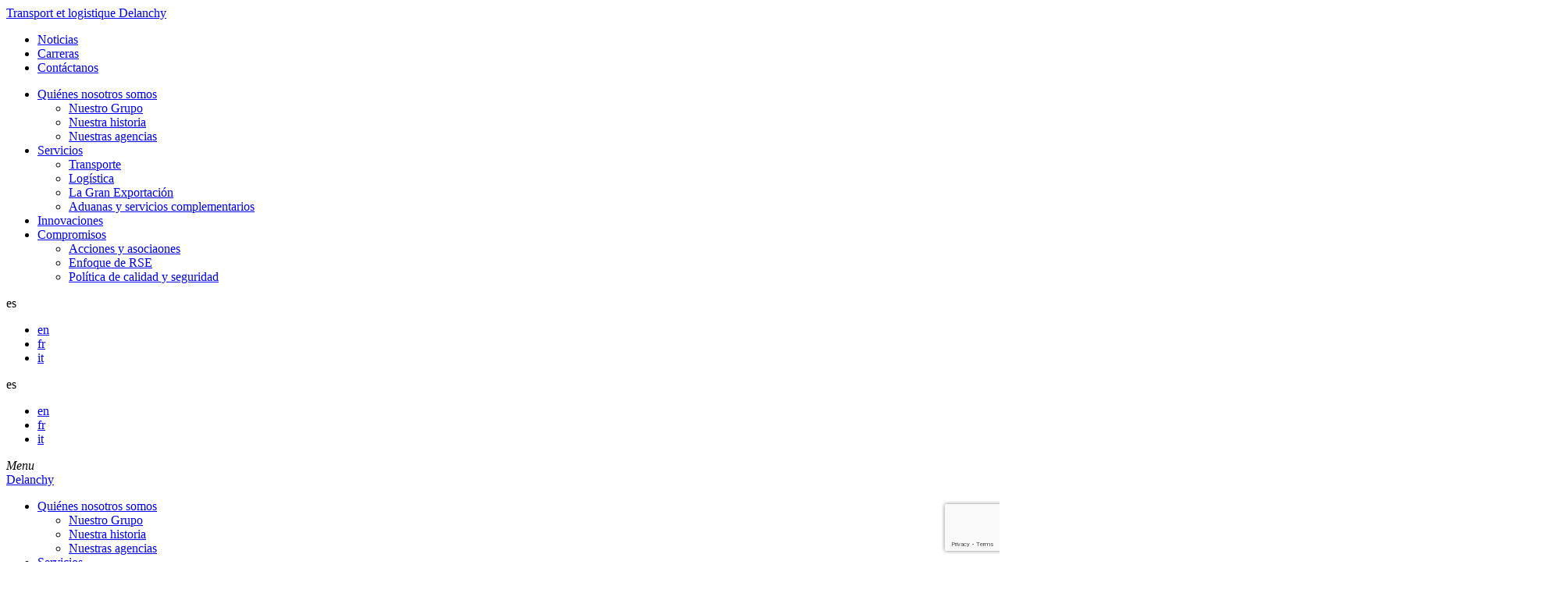

--- FILE ---
content_type: text/html; charset=UTF-8
request_url: https://www.delanchy.com/es/innovaciones/camion-refrigerado-100-electrico/
body_size: 9741
content:
<!doctype html>
<html lang="es-ES">
<head>
	<meta charset="UTF-8">
	<link rel="profile" href="http://gmpg.org/xfn/11">
	<link rel="pingback" href="https://www.delanchy.com/xmlrpc.php">
	<meta name="viewport" content="width=device-width, initial-scale=1.0, minimum-scale=1.0, maximum-scale=5.0">
	<!-- Matomo -->
	<script type="text/javascript">
		var _paq = window._paq || [];
		/* tracker methods like "setCustomDimension" should be called before "trackPageView" */
		_paq.push(['trackPageView']);
		_paq.push(['enableLinkTracking']);
		(function() {
			var u="//analytics.peacheet.com/";
			_paq.push(['setTrackerUrl', u+'matomo.php']);
			_paq.push(['setSiteId', '6']);
			var d=document, g=d.createElement('script'), s=d.getElementsByTagName('script')[0];
			g.type='text/javascript'; g.async=true; g.defer=true; g.src=u+'matomo.js'; s.parentNode.insertBefore(g,s);
		})();
	</script>
	<!-- End Matomo Code -->
	<link rel="apple-touch-icon" sizes="57x57" href="https://www.delanchy.com/wp-content/themes/hiboost_child/favicon/apple-icon-57x57.png">
	<link rel="apple-touch-icon" sizes="60x60" href="https://www.delanchy.com/wp-content/themes/hiboost_child/favicon/apple-icon-60x60.png">
	<link rel="apple-touch-icon" sizes="72x72" href="https://www.delanchy.com/wp-content/themes/hiboost_child/favicon/apple-icon-72x72.png">
	<link rel="apple-touch-icon" sizes="76x76" href="https://www.delanchy.com/wp-content/themes/hiboost_child/favicon/apple-icon-76x76.png">
	<link rel="apple-touch-icon" sizes="114x114" href="https://www.delanchy.com/wp-content/themes/hiboost_child/favicon/apple-icon-114x114.png">
	<link rel="apple-touch-icon" sizes="120x120" href="https://www.delanchy.com/wp-content/themes/hiboost_child/favicon/apple-icon-120x120.png">
	<link rel="apple-touch-icon" sizes="144x144" href="https://www.delanchy.com/wp-content/themes/hiboost_child/favicon/apple-icon-144x144.png">
	<link rel="apple-touch-icon" sizes="152x152" href="https://www.delanchy.com/wp-content/themes/hiboost_child/favicon/apple-icon-152x152.png">
	<link rel="apple-touch-icon" sizes="180x180" href="https://www.delanchy.com/wp-content/themes/hiboost_child/favicon/apple-icon-180x180.png">
	<link rel="icon" type="image/png" sizes="192x192"  href="https://www.delanchy.com/wp-content/themes/hiboost_child/favicon//android-icon-192x192.png">
	<link rel="icon" type="image/png" sizes="32x32" href="https://www.delanchy.com/wp-content/themes/hiboost_child/favicon/favicon.png">
	<link rel="icon" type="image/png" sizes="96x96" href="https://www.delanchy.com/wp-content/themes/hiboost_child/favicon/favicon96x96.png">
	<link rel="icon" type="image/png" sizes="16x16" href="https://www.delanchy.com/wp-content/themes/hiboost_child/favicon/favicon16x16.png">
	<meta name="theme-color" content="#ffffff">
	
	<title>Camión refrigerado 100% eléctrico - Delanchy</title>
	<meta name='robots' content='index, follow, max-image-preview:large, max-snippet:-1, max-video-preview:-1' />
<link rel="alternate" hreflang="en" href="https://www.delanchy.com/en/innovation/all-electric-refrigerated-truck/" />
<link rel="alternate" hreflang="fr" href="https://www.delanchy.com/innovation/renault-trucks-et-delanchy-mettent-en-exploitation-un-premier-prototype-de-camion-frigorifique-100-electrique/" />
<link rel="alternate" hreflang="it" href="https://www.delanchy.com/it/novita/camion-frigorifero-100-elettrico/" />
<link rel="alternate" hreflang="es" href="https://www.delanchy.com/es/innovaciones/camion-refrigerado-100-electrico/" />
<link rel="alternate" hreflang="x-default" href="https://www.delanchy.com/innovation/renault-trucks-et-delanchy-mettent-en-exploitation-un-premier-prototype-de-camion-frigorifique-100-electrique/" />

	<!-- This site is optimized with the Yoast SEO plugin v26.8 - https://yoast.com/product/yoast-seo-wordpress/ -->
	<link rel="canonical" href="https://www.delanchy.com/es/innovaciones/camion-refrigerado-100-electrico/" />
	<meta property="og:locale" content="es_ES" />
	<meta property="og:type" content="article" />
	<meta property="og:title" content="Camión refrigerado 100% eléctrico - Delanchy" />
	<meta property="og:description" content="RENAULT TRUCKS y DELANCHY pusieron en funcionamiento un primer prototipo de camión refrigerado 100% eléctrico." />
	<meta property="og:url" content="https://www.delanchy.com/es/innovaciones/camion-refrigerado-100-electrico/" />
	<meta property="og:site_name" content="Delanchy" />
	<meta property="article:modified_time" content="2020-07-07T15:15:45+00:00" />
	<meta property="og:image" content="https://www.delanchy.com/wp-content/uploads/2020/01/01-renault-electrique.jpg" />
	<meta property="og:image:width" content="2000" />
	<meta property="og:image:height" content="1357" />
	<meta property="og:image:type" content="image/jpeg" />
	<meta name="twitter:card" content="summary_large_image" />
	<script type="application/ld+json" class="yoast-schema-graph">{"@context":"https://schema.org","@graph":[{"@type":"WebPage","@id":"https://www.delanchy.com/es/innovaciones/camion-refrigerado-100-electrico/","url":"https://www.delanchy.com/es/innovaciones/camion-refrigerado-100-electrico/","name":"Camión refrigerado 100% eléctrico - Delanchy","isPartOf":{"@id":"https://www.delanchy.com/#website"},"primaryImageOfPage":{"@id":"https://www.delanchy.com/es/innovaciones/camion-refrigerado-100-electrico/#primaryimage"},"image":{"@id":"https://www.delanchy.com/es/innovaciones/camion-refrigerado-100-electrico/#primaryimage"},"thumbnailUrl":"https://www.delanchy.com/wp-content/uploads/2020/01/01-renault-electrique.jpg","datePublished":"2020-07-07T15:15:44+00:00","dateModified":"2020-07-07T15:15:45+00:00","breadcrumb":{"@id":"https://www.delanchy.com/es/innovaciones/camion-refrigerado-100-electrico/#breadcrumb"},"inLanguage":"es","potentialAction":[{"@type":"ReadAction","target":["https://www.delanchy.com/es/innovaciones/camion-refrigerado-100-electrico/"]}]},{"@type":"ImageObject","inLanguage":"es","@id":"https://www.delanchy.com/es/innovaciones/camion-refrigerado-100-electrico/#primaryimage","url":"https://www.delanchy.com/wp-content/uploads/2020/01/01-renault-electrique.jpg","contentUrl":"https://www.delanchy.com/wp-content/uploads/2020/01/01-renault-electrique.jpg","width":2000,"height":1357},{"@type":"BreadcrumbList","@id":"https://www.delanchy.com/es/innovaciones/camion-refrigerado-100-electrico/#breadcrumb","itemListElement":[{"@type":"ListItem","position":1,"name":"Accueil","item":"https://www.delanchy.com/es/"},{"@type":"ListItem","position":2,"name":"Camión refrigerado 100% eléctrico"}]},{"@type":"WebSite","@id":"https://www.delanchy.com/#website","url":"https://www.delanchy.com/","name":"Delanchy","description":"Transport et logistique","publisher":{"@id":"https://www.delanchy.com/#organization"},"potentialAction":[{"@type":"SearchAction","target":{"@type":"EntryPoint","urlTemplate":"https://www.delanchy.com/?s={search_term_string}"},"query-input":{"@type":"PropertyValueSpecification","valueRequired":true,"valueName":"search_term_string"}}],"inLanguage":"es"},{"@type":"Organization","@id":"https://www.delanchy.com/#organization","name":"Delanchy","url":"https://www.delanchy.com/","logo":{"@type":"ImageObject","inLanguage":"es","@id":"https://www.delanchy.com/#/schema/logo/image/","url":"https://www.delanchy.com/wp-content/uploads/2020/01/logo-delanchy.png","contentUrl":"https://www.delanchy.com/wp-content/uploads/2020/01/logo-delanchy.png","width":1090,"height":185,"caption":"Delanchy"},"image":{"@id":"https://www.delanchy.com/#/schema/logo/image/"}}]}</script>
	<!-- / Yoast SEO plugin. -->


<link rel="alternate" title="oEmbed (JSON)" type="application/json+oembed" href="https://www.delanchy.com/es/wp-json/oembed/1.0/embed?url=https%3A%2F%2Fwww.delanchy.com%2Fes%2Finnovaciones%2Fcamion-refrigerado-100-electrico%2F" />
<link rel="alternate" title="oEmbed (XML)" type="text/xml+oembed" href="https://www.delanchy.com/es/wp-json/oembed/1.0/embed?url=https%3A%2F%2Fwww.delanchy.com%2Fes%2Finnovaciones%2Fcamion-refrigerado-100-electrico%2F&#038;format=xml" />
<style id='wp-img-auto-sizes-contain-inline-css' type='text/css'>
img:is([sizes=auto i],[sizes^="auto," i]){contain-intrinsic-size:3000px 1500px}
/*# sourceURL=wp-img-auto-sizes-contain-inline-css */
</style>
<link rel='stylesheet' id='wp-block-library-css' href='https://www.delanchy.com/wp-includes/css/dist/block-library/style.min.css' type='text/css' media='all' />
<style id='global-styles-inline-css' type='text/css'>
:root{--wp--preset--aspect-ratio--square: 1;--wp--preset--aspect-ratio--4-3: 4/3;--wp--preset--aspect-ratio--3-4: 3/4;--wp--preset--aspect-ratio--3-2: 3/2;--wp--preset--aspect-ratio--2-3: 2/3;--wp--preset--aspect-ratio--16-9: 16/9;--wp--preset--aspect-ratio--9-16: 9/16;--wp--preset--color--black: #000000;--wp--preset--color--cyan-bluish-gray: #abb8c3;--wp--preset--color--white: #ffffff;--wp--preset--color--pale-pink: #f78da7;--wp--preset--color--vivid-red: #cf2e2e;--wp--preset--color--luminous-vivid-orange: #ff6900;--wp--preset--color--luminous-vivid-amber: #fcb900;--wp--preset--color--light-green-cyan: #7bdcb5;--wp--preset--color--vivid-green-cyan: #00d084;--wp--preset--color--pale-cyan-blue: #8ed1fc;--wp--preset--color--vivid-cyan-blue: #0693e3;--wp--preset--color--vivid-purple: #9b51e0;--wp--preset--gradient--vivid-cyan-blue-to-vivid-purple: linear-gradient(135deg,rgb(6,147,227) 0%,rgb(155,81,224) 100%);--wp--preset--gradient--light-green-cyan-to-vivid-green-cyan: linear-gradient(135deg,rgb(122,220,180) 0%,rgb(0,208,130) 100%);--wp--preset--gradient--luminous-vivid-amber-to-luminous-vivid-orange: linear-gradient(135deg,rgb(252,185,0) 0%,rgb(255,105,0) 100%);--wp--preset--gradient--luminous-vivid-orange-to-vivid-red: linear-gradient(135deg,rgb(255,105,0) 0%,rgb(207,46,46) 100%);--wp--preset--gradient--very-light-gray-to-cyan-bluish-gray: linear-gradient(135deg,rgb(238,238,238) 0%,rgb(169,184,195) 100%);--wp--preset--gradient--cool-to-warm-spectrum: linear-gradient(135deg,rgb(74,234,220) 0%,rgb(151,120,209) 20%,rgb(207,42,186) 40%,rgb(238,44,130) 60%,rgb(251,105,98) 80%,rgb(254,248,76) 100%);--wp--preset--gradient--blush-light-purple: linear-gradient(135deg,rgb(255,206,236) 0%,rgb(152,150,240) 100%);--wp--preset--gradient--blush-bordeaux: linear-gradient(135deg,rgb(254,205,165) 0%,rgb(254,45,45) 50%,rgb(107,0,62) 100%);--wp--preset--gradient--luminous-dusk: linear-gradient(135deg,rgb(255,203,112) 0%,rgb(199,81,192) 50%,rgb(65,88,208) 100%);--wp--preset--gradient--pale-ocean: linear-gradient(135deg,rgb(255,245,203) 0%,rgb(182,227,212) 50%,rgb(51,167,181) 100%);--wp--preset--gradient--electric-grass: linear-gradient(135deg,rgb(202,248,128) 0%,rgb(113,206,126) 100%);--wp--preset--gradient--midnight: linear-gradient(135deg,rgb(2,3,129) 0%,rgb(40,116,252) 100%);--wp--preset--font-size--small: 13px;--wp--preset--font-size--medium: 20px;--wp--preset--font-size--large: 36px;--wp--preset--font-size--x-large: 42px;--wp--preset--spacing--20: 0.44rem;--wp--preset--spacing--30: 0.67rem;--wp--preset--spacing--40: 1rem;--wp--preset--spacing--50: 1.5rem;--wp--preset--spacing--60: 2.25rem;--wp--preset--spacing--70: 3.38rem;--wp--preset--spacing--80: 5.06rem;--wp--preset--shadow--natural: 6px 6px 9px rgba(0, 0, 0, 0.2);--wp--preset--shadow--deep: 12px 12px 50px rgba(0, 0, 0, 0.4);--wp--preset--shadow--sharp: 6px 6px 0px rgba(0, 0, 0, 0.2);--wp--preset--shadow--outlined: 6px 6px 0px -3px rgb(255, 255, 255), 6px 6px rgb(0, 0, 0);--wp--preset--shadow--crisp: 6px 6px 0px rgb(0, 0, 0);}:where(.is-layout-flex){gap: 0.5em;}:where(.is-layout-grid){gap: 0.5em;}body .is-layout-flex{display: flex;}.is-layout-flex{flex-wrap: wrap;align-items: center;}.is-layout-flex > :is(*, div){margin: 0;}body .is-layout-grid{display: grid;}.is-layout-grid > :is(*, div){margin: 0;}:where(.wp-block-columns.is-layout-flex){gap: 2em;}:where(.wp-block-columns.is-layout-grid){gap: 2em;}:where(.wp-block-post-template.is-layout-flex){gap: 1.25em;}:where(.wp-block-post-template.is-layout-grid){gap: 1.25em;}.has-black-color{color: var(--wp--preset--color--black) !important;}.has-cyan-bluish-gray-color{color: var(--wp--preset--color--cyan-bluish-gray) !important;}.has-white-color{color: var(--wp--preset--color--white) !important;}.has-pale-pink-color{color: var(--wp--preset--color--pale-pink) !important;}.has-vivid-red-color{color: var(--wp--preset--color--vivid-red) !important;}.has-luminous-vivid-orange-color{color: var(--wp--preset--color--luminous-vivid-orange) !important;}.has-luminous-vivid-amber-color{color: var(--wp--preset--color--luminous-vivid-amber) !important;}.has-light-green-cyan-color{color: var(--wp--preset--color--light-green-cyan) !important;}.has-vivid-green-cyan-color{color: var(--wp--preset--color--vivid-green-cyan) !important;}.has-pale-cyan-blue-color{color: var(--wp--preset--color--pale-cyan-blue) !important;}.has-vivid-cyan-blue-color{color: var(--wp--preset--color--vivid-cyan-blue) !important;}.has-vivid-purple-color{color: var(--wp--preset--color--vivid-purple) !important;}.has-black-background-color{background-color: var(--wp--preset--color--black) !important;}.has-cyan-bluish-gray-background-color{background-color: var(--wp--preset--color--cyan-bluish-gray) !important;}.has-white-background-color{background-color: var(--wp--preset--color--white) !important;}.has-pale-pink-background-color{background-color: var(--wp--preset--color--pale-pink) !important;}.has-vivid-red-background-color{background-color: var(--wp--preset--color--vivid-red) !important;}.has-luminous-vivid-orange-background-color{background-color: var(--wp--preset--color--luminous-vivid-orange) !important;}.has-luminous-vivid-amber-background-color{background-color: var(--wp--preset--color--luminous-vivid-amber) !important;}.has-light-green-cyan-background-color{background-color: var(--wp--preset--color--light-green-cyan) !important;}.has-vivid-green-cyan-background-color{background-color: var(--wp--preset--color--vivid-green-cyan) !important;}.has-pale-cyan-blue-background-color{background-color: var(--wp--preset--color--pale-cyan-blue) !important;}.has-vivid-cyan-blue-background-color{background-color: var(--wp--preset--color--vivid-cyan-blue) !important;}.has-vivid-purple-background-color{background-color: var(--wp--preset--color--vivid-purple) !important;}.has-black-border-color{border-color: var(--wp--preset--color--black) !important;}.has-cyan-bluish-gray-border-color{border-color: var(--wp--preset--color--cyan-bluish-gray) !important;}.has-white-border-color{border-color: var(--wp--preset--color--white) !important;}.has-pale-pink-border-color{border-color: var(--wp--preset--color--pale-pink) !important;}.has-vivid-red-border-color{border-color: var(--wp--preset--color--vivid-red) !important;}.has-luminous-vivid-orange-border-color{border-color: var(--wp--preset--color--luminous-vivid-orange) !important;}.has-luminous-vivid-amber-border-color{border-color: var(--wp--preset--color--luminous-vivid-amber) !important;}.has-light-green-cyan-border-color{border-color: var(--wp--preset--color--light-green-cyan) !important;}.has-vivid-green-cyan-border-color{border-color: var(--wp--preset--color--vivid-green-cyan) !important;}.has-pale-cyan-blue-border-color{border-color: var(--wp--preset--color--pale-cyan-blue) !important;}.has-vivid-cyan-blue-border-color{border-color: var(--wp--preset--color--vivid-cyan-blue) !important;}.has-vivid-purple-border-color{border-color: var(--wp--preset--color--vivid-purple) !important;}.has-vivid-cyan-blue-to-vivid-purple-gradient-background{background: var(--wp--preset--gradient--vivid-cyan-blue-to-vivid-purple) !important;}.has-light-green-cyan-to-vivid-green-cyan-gradient-background{background: var(--wp--preset--gradient--light-green-cyan-to-vivid-green-cyan) !important;}.has-luminous-vivid-amber-to-luminous-vivid-orange-gradient-background{background: var(--wp--preset--gradient--luminous-vivid-amber-to-luminous-vivid-orange) !important;}.has-luminous-vivid-orange-to-vivid-red-gradient-background{background: var(--wp--preset--gradient--luminous-vivid-orange-to-vivid-red) !important;}.has-very-light-gray-to-cyan-bluish-gray-gradient-background{background: var(--wp--preset--gradient--very-light-gray-to-cyan-bluish-gray) !important;}.has-cool-to-warm-spectrum-gradient-background{background: var(--wp--preset--gradient--cool-to-warm-spectrum) !important;}.has-blush-light-purple-gradient-background{background: var(--wp--preset--gradient--blush-light-purple) !important;}.has-blush-bordeaux-gradient-background{background: var(--wp--preset--gradient--blush-bordeaux) !important;}.has-luminous-dusk-gradient-background{background: var(--wp--preset--gradient--luminous-dusk) !important;}.has-pale-ocean-gradient-background{background: var(--wp--preset--gradient--pale-ocean) !important;}.has-electric-grass-gradient-background{background: var(--wp--preset--gradient--electric-grass) !important;}.has-midnight-gradient-background{background: var(--wp--preset--gradient--midnight) !important;}.has-small-font-size{font-size: var(--wp--preset--font-size--small) !important;}.has-medium-font-size{font-size: var(--wp--preset--font-size--medium) !important;}.has-large-font-size{font-size: var(--wp--preset--font-size--large) !important;}.has-x-large-font-size{font-size: var(--wp--preset--font-size--x-large) !important;}
/*# sourceURL=global-styles-inline-css */
</style>

<style id='classic-theme-styles-inline-css' type='text/css'>
/*! This file is auto-generated */
.wp-block-button__link{color:#fff;background-color:#32373c;border-radius:9999px;box-shadow:none;text-decoration:none;padding:calc(.667em + 2px) calc(1.333em + 2px);font-size:1.125em}.wp-block-file__button{background:#32373c;color:#fff;text-decoration:none}
/*# sourceURL=/wp-includes/css/classic-themes.min.css */
</style>
<link rel='stylesheet' id='contact-form-7-css' href='https://www.delanchy.com/wp-content/plugins/contact-form-7/includes/css/styles.css' type='text/css' media='all' />
<link rel='stylesheet' id='style-hiboost-child-css' href='https://www.delanchy.com/wp-content/themes/hiboost_child/style.css' type='text/css' media='all' />
<link rel='stylesheet' id='style-hiboost-child-main-css' href='https://www.delanchy.com/wp-content/themes/hiboost_child/main.css' type='text/css' media='all' />
<link rel='stylesheet' id='dashicons-css' href='https://www.delanchy.com/wp-includes/css/dashicons.min.css' type='text/css' media='all' />
<link rel='stylesheet' id='themename-style-css' href='https://www.delanchy.com/wp-content/themes/hiboost_child/style.css' type='text/css' media='all' />
<link rel='stylesheet' id='wp-pagenavi-css' href='https://www.delanchy.com/wp-content/plugins/wp-pagenavi/pagenavi-css.css' type='text/css' media='all' />
<script type="text/javascript" src="https://www.delanchy.com/wp-content/themes/hiboost_child/js/jquery.min.js" id="js-jquery-hiboost-child-js"></script>
<script type="text/javascript" src="https://www.delanchy.com/wp-content/themes/hiboost_child/main.js" id="js-hiboost-child-js"></script>
<script type="text/javascript" src="https://www.delanchy.com/wp-content/themes/hiboost_child/js/jquery.scrollify.js" id="js-scrollify-child-js"></script>
<script type="text/javascript" src="https://www.delanchy.com/wp-content/themes/hiboost_child/js/lazyload.js" id="js-lazyload-hiboost-child-js"></script>
<script type="text/javascript" src="https://www.delanchy.com/wp-content/themes/hiboost_child/js/markerclusterer.js" id="js-markercluster-hiboost-child-js"></script>
<link rel="https://api.w.org/" href="https://www.delanchy.com/es/wp-json/" /><link rel="alternate" title="JSON" type="application/json" href="https://www.delanchy.com/es/wp-json/wp/v2/innovations/2255" /><link rel='shortlink' href='https://www.delanchy.com/es/?p=2255' />
<meta name="generator" content="WPML ver:4.8.6 stt:1,4,27,2;" />
	
</head>
<body>
	<div id="main">
		<div class="wp-singular innovations-template-default single single-innovations postid-2255 wp-theme-hiboost_core wp-child-theme-hiboost_child">
			<header>
				<div class="container">
					<span class="logo"><a href="https://www.delanchy.com/es/" title="Transport et logistique Delanchy" rel="home">Transport et logistique Delanchy</a></span>
				</div>
				<div class="second-menu">
					<nav class="menu-menu-secondaire-espagnol-container"><ul id="menu-menu-secondaire-espagnol" class="menu"><li id="menu-item-2559" class="menu-item menu-item-type-post_type menu-item-object-page current_page_parent menu-item-2559"><a href="https://www.delanchy.com/es/noticias/">Noticias</a></li>
<li id="menu-item-2560" class="menu-item menu-item-type-post_type menu-item-object-page menu-item-2560"><a href="https://www.delanchy.com/es/carreras/">Carreras</a></li>
<li id="menu-item-2561" class="menu-item menu-item-type-post_type menu-item-object-page menu-item-2561"><a href="https://www.delanchy.com/es/contactanos/">Contáctanos</a></li>
</ul></nav>				</div>
				<div class="main-menu">
					<div class="contain-menu">
						<nav class="menu-menu-principal-espagnol-container"><ul id="menu-menu-principal-espagnol" class="menu"><li id="menu-item-2542" class="menu-item menu-item-type-post_type menu-item-object-page menu-item-has-children menu-item-2542"><a href="https://www.delanchy.com/es/quienes-nosotros-somos/">Quiénes nosotros somos</a>
<ul class="sub-menu">
	<li id="menu-item-2543" class="menu-item menu-item-type-post_type menu-item-object-page menu-item-2543"><a href="https://www.delanchy.com/es/quienes-nosotros-somos/grupo/">Nuestro Grupo</a></li>
	<li id="menu-item-2544" class="menu-item menu-item-type-post_type menu-item-object-page menu-item-2544"><a href="https://www.delanchy.com/es/quienes-nosotros-somos/historia/">Nuestra historia</a></li>
	<li id="menu-item-2545" class="menu-item menu-item-type-post_type menu-item-object-page menu-item-2545"><a href="https://www.delanchy.com/es/quienes-nosotros-somos/nuestras-agencias/">Nuestras agencias</a></li>
</ul>
</li>
<li id="menu-item-2546" class="menu-item menu-item-type-post_type menu-item-object-page menu-item-has-children menu-item-2546"><a href="https://www.delanchy.com/es/servicios/">Servicios</a>
<ul class="sub-menu">
	<li id="menu-item-2547" class="menu-item menu-item-type-post_type menu-item-object-page menu-item-2547"><a href="https://www.delanchy.com/es/servicios/transporte/">Transporte</a></li>
	<li id="menu-item-2548" class="menu-item menu-item-type-post_type menu-item-object-page menu-item-2548"><a href="https://www.delanchy.com/es/servicios/logistica/">Logística</a></li>
	<li id="menu-item-2549" class="menu-item menu-item-type-post_type menu-item-object-page menu-item-2549"><a href="https://www.delanchy.com/es/servicios/la-gran-exportacion/">La Gran Exportación</a></li>
	<li id="menu-item-2550" class="menu-item menu-item-type-post_type menu-item-object-page menu-item-2550"><a href="https://www.delanchy.com/es/servicios/servicios-complementarios/">Aduanas y servicios complementarios</a></li>
</ul>
</li>
<li id="menu-item-2551" class="menu-item menu-item-type-post_type menu-item-object-page menu-item-2551"><a href="https://www.delanchy.com/es/innovaciones/">Innovaciones</a></li>
<li id="menu-item-2552" class="menu-item menu-item-type-post_type menu-item-object-page menu-item-has-children menu-item-2552"><a href="https://www.delanchy.com/es/compromisos/">Compromisos</a>
<ul class="sub-menu">
	<li id="menu-item-2553" class="menu-item menu-item-type-post_type menu-item-object-page menu-item-2553"><a href="https://www.delanchy.com/es/compromisos/acciones-y-asociaones/">Acciones y asociaones</a></li>
	<li id="menu-item-2554" class="menu-item menu-item-type-post_type menu-item-object-page menu-item-2554"><a href="https://www.delanchy.com/es/compromisos/enfoque-de-rse/">Enfoque de RSE</a></li>
	<li id="menu-item-2555" class="menu-item menu-item-type-post_type menu-item-object-page menu-item-2555"><a href="https://www.delanchy.com/es/compromisos/politica-de-calidad-y-seguridad/">Política de calidad y seguridad</a></li>
</ul>
</li>
</ul></nav>						<div class="languages hover">
																																																																												<span class="lang-now">es</span>
																						<ul>
																											<li><a href="https://www.delanchy.com/en/innovation/all-electric-refrigerated-truck/" class="lngHidden">en</a></li>
																																				<li><a href="https://www.delanchy.com/innovation/renault-trucks-et-delanchy-mettent-en-exploitation-un-premier-prototype-de-camion-frigorifique-100-electrique/" class="lngHidden">fr</a></li>
																																				<li><a href="https://www.delanchy.com/it/novita/camion-frigorifero-100-elettrico/" class="lngHidden">it</a></li>
																																																		</ul> 
						</div>
					</div>
				</div>
				<div class="languages-mobile hover">
																																																								<span class="lang-now">es</span>
																<ul>
																					<li><a href="https://www.delanchy.com/en/innovation/all-electric-refrigerated-truck/" class="lngHidden">en</a></li>
																												<li><a href="https://www.delanchy.com/innovation/renault-trucks-et-delanchy-mettent-en-exploitation-un-premier-prototype-de-camion-frigorifique-100-electrique/" class="lngHidden">fr</a></li>
																												<li><a href="https://www.delanchy.com/it/novita/camion-frigorifero-100-elettrico/" class="lngHidden">it</a></li>
																																						</ul> 
				</div>
				<div class="menu-burger">
					<i>Menu</i>
				</div>
				
			</header>
			<div class="contain-menu-mobile">
				<span class="logo-mobile">
					<a href="https://www.delanchy.com/es/" title="Delanchy" rel="home">Delanchy</a>
				</span>
				<div class="menu-mobile">
					<nav class="menu-menu-principal-espagnol-container"><ul id="menu-menu-principal-espagnol-1" class="menu"><li class="menu-item menu-item-type-post_type menu-item-object-page menu-item-has-children menu-item-2542"><a href="https://www.delanchy.com/es/quienes-nosotros-somos/">Quiénes nosotros somos</a>
<ul class="sub-menu">
	<li class="menu-item menu-item-type-post_type menu-item-object-page menu-item-2543"><a href="https://www.delanchy.com/es/quienes-nosotros-somos/grupo/">Nuestro Grupo</a></li>
	<li class="menu-item menu-item-type-post_type menu-item-object-page menu-item-2544"><a href="https://www.delanchy.com/es/quienes-nosotros-somos/historia/">Nuestra historia</a></li>
	<li class="menu-item menu-item-type-post_type menu-item-object-page menu-item-2545"><a href="https://www.delanchy.com/es/quienes-nosotros-somos/nuestras-agencias/">Nuestras agencias</a></li>
</ul>
</li>
<li class="menu-item menu-item-type-post_type menu-item-object-page menu-item-has-children menu-item-2546"><a href="https://www.delanchy.com/es/servicios/">Servicios</a>
<ul class="sub-menu">
	<li class="menu-item menu-item-type-post_type menu-item-object-page menu-item-2547"><a href="https://www.delanchy.com/es/servicios/transporte/">Transporte</a></li>
	<li class="menu-item menu-item-type-post_type menu-item-object-page menu-item-2548"><a href="https://www.delanchy.com/es/servicios/logistica/">Logística</a></li>
	<li class="menu-item menu-item-type-post_type menu-item-object-page menu-item-2549"><a href="https://www.delanchy.com/es/servicios/la-gran-exportacion/">La Gran Exportación</a></li>
	<li class="menu-item menu-item-type-post_type menu-item-object-page menu-item-2550"><a href="https://www.delanchy.com/es/servicios/servicios-complementarios/">Aduanas y servicios complementarios</a></li>
</ul>
</li>
<li class="menu-item menu-item-type-post_type menu-item-object-page menu-item-2551"><a href="https://www.delanchy.com/es/innovaciones/">Innovaciones</a></li>
<li class="menu-item menu-item-type-post_type menu-item-object-page menu-item-has-children menu-item-2552"><a href="https://www.delanchy.com/es/compromisos/">Compromisos</a>
<ul class="sub-menu">
	<li class="menu-item menu-item-type-post_type menu-item-object-page menu-item-2553"><a href="https://www.delanchy.com/es/compromisos/acciones-y-asociaones/">Acciones y asociaones</a></li>
	<li class="menu-item menu-item-type-post_type menu-item-object-page menu-item-2554"><a href="https://www.delanchy.com/es/compromisos/enfoque-de-rse/">Enfoque de RSE</a></li>
	<li class="menu-item menu-item-type-post_type menu-item-object-page menu-item-2555"><a href="https://www.delanchy.com/es/compromisos/politica-de-calidad-y-seguridad/">Política de calidad y seguridad</a></li>
</ul>
</li>
</ul></nav>					<nav class="menu-menu-secondaire-espagnol-container"><ul id="menu-menu-secondaire-espagnol-1" class="menu"><li class="menu-item menu-item-type-post_type menu-item-object-page current_page_parent menu-item-2559"><a href="https://www.delanchy.com/es/noticias/">Noticias</a></li>
<li class="menu-item menu-item-type-post_type menu-item-object-page menu-item-2560"><a href="https://www.delanchy.com/es/carreras/">Carreras</a></li>
<li class="menu-item menu-item-type-post_type menu-item-object-page menu-item-2561"><a href="https://www.delanchy.com/es/contactanos/">Contáctanos</a></li>
</ul></nav>				</div>
			</div>
			<div id="contain-cursor">
				<div class="cursor">
				</div>
			</div>
			
			
	


	
    
              <section class="top">
        <div class="contain-triangles-left">
          <span class="triangle-1"></span>
          <span class="triangle-2"></span>
          <span class="triangle-3"></span>
          <span class="triangle-4"></span>
        </div>
        <div class="container">
          <div class="bloc-txt">
                                      <h1>RENAULT TRUCKS y DELANCHY pusieron en funcionamiento un primer prototipo de camión refrigerado 100% eléctrico.</h1>
                        <p>El fabricante francés y el Grupo DELANCHY han tenido una relación privilegiada durante muchos años. Más allá de la relación proveedor-cliente, queríamos aportar nuestra experiencia para participar en el <strong>desarrollo de nuevos medios de transporte.</strong></p>
          </div>
          <div class="bloc-img">
            <img decoding="async" src="https://www.delanchy.com/wp-content/uploads/2020/01/01-renault-electrique.jpg" alt="Camión refrigerado 100% eléctrico">
            <span class="carre carre-1"></span>
            <span class="carre carre-2"></span>
            <span class="carre carre-3"></span>
            <span class="carre carre-4"></span>
            <span class="carre carre-5"></span>
          </div>
        </div>
      </section>
    

      <section class="img-txt">
        <div class="container">
                      <div class="bloc-img">
                            <img decoding="async" src="https://www.delanchy.com/wp-content/uploads/2020/01/02-renault-electrique.jpg" alt="02 Renault Electrique">
            </div>
                    <div class="bloc-txt">
                        <p>Es sobre el terreno, y en condiciones reales de funcionamiento en Lyon, que desde 2017 utilizamos el primer prototipo de <strong>camión frigorífico Renault Trucks</strong> 100% eléctrico cuyo grupo frigorífico y propulsión funcionan con la misma batería. Continuando el desarrollo con el uso en el campo, la mejora de los sistemas y la retroalimentación, hemos aprendido mucho del uso y el interés del vehículo eléctrico para el reparto urbano: cero emisiones, reducción de la contaminación acústica, facilidad de conducción y mantenimiento.</p>
          </div>
        </div>
      </section>
    

      <section class="txt-img">
        <div class="container">
          <div class="bloc-txt">
                        <p>Esta asociación entre RENAULT TRUCKS y el Grupo DELANCHY ha permitido aumentar la <strong>fiabilidad de las soluciones técnicas</strong> utilizadas en este vehículo y conducir a la producción de la segunda generación de portadores 100% eléctricos, comercializados de serie en 2020 por el fabricante.</p>
          </div>
                      <div class="bloc-img">
                            <img decoding="async" src="https://www.delanchy.com/wp-content/uploads/2020/01/03-renault-electrique.jpg" alt="03 Renault Electrique">
            </div>
                  </div>
      </section>
            <section class="innovations">
        <div class="container">
            <div class="contain-term-innovation">
              <div class="bloc-txt">
                <h2>Descubre otras innovaciones</h2>
                <a href="https://www.delanchy.com/es//innovations/" class="btn"><span>Todas las innovaciones</span></a>
              </div>
                                                                      <div class="contain-innovations">
                                  <a href="https://www.delanchy.com/es/innovaciones/fco-por-delanchy-yendo-mas-alla-de-las-regulaciones/" class="bloc">
                    <p class="title">FCO por DELANCHY, yendo más allá de las regulaciones</p>
                    <p>Tenemos la obligación de cumplir con los reglamentos, pero también el deseo de ofrecer a nuestros empleados el mejor apoyo posible en su trabajo.</p>
                    <p class="txt-hover">Descubre la innovación</p>
                  </a>
                                  <a href="https://www.delanchy.com/es/innovaciones/respeto-por-el-medio-ambiente/" class="bloc">
                    <p class="title">Respeto por el medio ambiente</p>
                    <p>Una nueva generación de enfriadores, para combinar el respeto por el medio ambiente y la recuperación de energía.</p>
                    <p class="txt-hover">Descubre la innovación</p>
                  </a>
                              </div>
            </div>
                  </div>
      </section>

            
            <div class="puce-info hover">
                <div class="message">
                    <div class="km">
                        <p></p>
                        <span>km</span>
                    </div>
                    <p>recorridos por nuestros conductores desde su llegada al lugar</p>
                </div>
                <span class="puce">info</span>
            </div>
            
            <footer>
                <div class="pre-footer">
                    <div class="container">
                        <div class="contain-pre-footer">
                            <div class="links">
                                <a href="https://www.delanchy.com/es//espace-medias/" class="space">Area de medios de comunicación</a>
                                <a href="https://connect.delanchy.fr" target="_blank" rel="noreferrer" class="dlivery">D'livery</a>
                            </div>
                            <div class="socials">
                                                                                                        <span data-url="aHR0cHM6Ly93d3cubGlua2VkaW4uY29tL2NvbXBhbnkvZGVsYW5jaHktdHJhbnNwb3J0cy8=" data-target="_blank" class="linkedin hover linkReplace">Linkedin</span>
                                                                                                                                        <span data-url="aHR0cHM6Ly90d2l0dGVyLmNvbS9kZWxhbmNoeWdyb3Vw" data-target="_blank" rel="noreferrer" class="twitter hover linkReplace">Twitter</span>
                                                                                                                                        <span data-url="aHR0cHM6Ly93d3cuaW5zdGFncmFtLmNvbS9kZWxhbmNoeWdyb3VwLw==" data-target="_blank" class="instagram hover linkReplace">Instagram</span>
                                                                                            </div>
                        </div>
                        <span class="btn-scroll hover">scroll</span>
                    </div>
                </div>
                <div class="contain-footer">
                    <div class="newsletter">
                        <div class="bloc-txt">
                            <h3>Nuestro boletín de noticias</h3>
                            <p>¡Inscríbete para recibir el boletín del Grupo Delanchy! Manténgase al día con nuestras noticias y descubra nuestras innovaciones. Déjese inspirar&#8230;</p>
                        </div>
                        <form id='hiboostSendinblueForm' target='_self' method='POST'><div class='form'><label for='mail'>Email</label><input type='hidden' name='newEmail' value='1' id='newEmail' /><input type='email' name='mail' id='mail' required placeholder='Su email' /><div class='rgpd'><input type='checkbox' id='consent' required name='rgpd'/><label for='consent'>Doy mi consentimiento para el uso de mis datos personales como parte de mi solicitud.</label></div><input type='submit' class='submitMail' value='S&apos;inscrire' /></div><div class='returnEmail'></div></form><script>jQuery('#hiboostSendinblueForm').submit(function(e){e.preventDefault();jQuery('#hiboostSendinblueForm').addClass('waiting');jQuery.ajax({type: 'POST',url: 'https://www.delanchy.com/wp-admin/admin-ajax.php',data: { 'action':'do_sendinblueByHiboost', 'newEmail':jQuery('#newEmail').val(), 'mail':jQuery('#mail').val(), },success: function(resp){ if(resp == '1'){jQuery('#hiboostSendinblueForm').removeClass('waiting');jQuery('#email').val('');jQuery('#returnEmail').addClass('done');jQuery('#hiboostSendinblueForm .form').hide();jQuery('.submitMail').addClass('done');jQuery('.returnEmail').html('Gracias tu correo electrónico ha sido registrado.<br/><br/>');}if(resp == 'duplicate_parameter'){jQuery('#hiboostSendinblueForm').removeClass('waiting');jQuery('#email').val('');jQuery('#returnEmail').addClass('done');jQuery('#hiboostSendinblueForm .form').hide();jQuery('.submitMail').addClass('done');jQuery('.returnEmail').html('Ya te has registrado en el boletín.<br/><br/>');}},error: function(e){ alert('Erreur: ' + e); }})});</script>                                            </div>
                </div>
                <div class="contain-contact">
                    <div class="container">
                        <div class="contact">
                            <h3>Contáctenos</h3>
                            <address>
                                <p><strong>Groupe Delanchy</strong></p>
                                <p>3, ecoparc<br />
53410 La Gravelle</p>
                            </address>
                            <a href="tel:+332 43 66 59 00" class="phone">Tel : +33 2 43 66 59 00</a>
                            <p class="fax">Fax : +33 2 43 37 54 05</p>
                            <a href="mailto:contact@delanchy.fr" class="mail">contact@delanchy.fr</a>
                        </div>
                        <div class="menu">
                            <p>Plano del sitio</p>
                            <nav class="menu-menu-footer-espagnol-container"><ul id="menu-menu-footer-espagnol" class="menu"><li id="menu-item-2567" class="menu-item menu-item-type-post_type menu-item-object-page menu-item-2567"><a href="https://www.delanchy.com/es/quienes-nosotros-somos/">Quiénes nosotros somos</a></li>
<li id="menu-item-2568" class="menu-item menu-item-type-post_type menu-item-object-page menu-item-2568"><a href="https://www.delanchy.com/es/servicios/">Nuestros servicios</a></li>
<li id="menu-item-2569" class="menu-item menu-item-type-post_type menu-item-object-page menu-item-2569"><a href="https://www.delanchy.com/es/innovaciones/">Innovaciones</a></li>
<li id="menu-item-2570" class="menu-item menu-item-type-post_type menu-item-object-page menu-item-2570"><a href="https://www.delanchy.com/es/compromisos/">Nuestros compromisos</a></li>
<li id="menu-item-2571" class="menu-item menu-item-type-post_type menu-item-object-page current_page_parent menu-item-2571"><a href="https://www.delanchy.com/es/noticias/">Noticias</a></li>
<li id="menu-item-2573" class="menu-item menu-item-type-post_type menu-item-object-page menu-item-2573"><a href="https://www.delanchy.com/es/contactanos/">Contáctanos</a></li>
</ul></nav>                        </div>
                        <div class="contain-recaptcha">
                            Este sitio está protegido por Google reCAPTCHA.<br/>
                            <a href="https://policies.google.com/privacy" rel="noreferrer" target="_blank">Política de confidencialidad</a> y                            <a href="https://policies.google.com/terms" rel="noreferrer" target="_blank">condiciones de uso</a>.
                        </div>
                    </div>
                </div>
                <div class="sub-footer">
                    <div class="container">
                        <div>
                                                                                                                <span data-url="aHR0cHM6Ly93d3cuZGVsYW5jaHkuY29tL2VzLy9tZW50aW9ucy1sZWdhbGVzLw==" data-target="_self" class="linkReplace hover">Notas legales</span><span class="bullet">•</span><span data-url="aHR0cHM6Ly93d3cuZGVsYW5jaHkuY29tL2VzLy9tZW50aW9ucy1sZWdhbGVzLw==" data-target="_self" class="linkReplace hover">Gestión de cookies</span>
                        </div>
                        <a href="https://www.hiboost.fr/" rel="noreferrer" target="_blank">Realización de la agencia Hiboost</a>
                    </div>
                </div>
            </footer>
            
            <script>
                

                jQuery('.linkReplace').bind('click', function(){
                    var url = jQuery(this).attr('data-url');
                    var target = jQuery(this).attr('data-target');
                    if(target == null){
                        var target = '_self';
                    }
                    window.open( decodeURIComponent(window.atob(url)), target);
                })
            </script>
        </div>
    </div>
<script type="speculationrules">
{"prefetch":[{"source":"document","where":{"and":[{"href_matches":"/es/*"},{"not":{"href_matches":["/wp-*.php","/wp-admin/*","/wp-content/uploads/*","/wp-content/*","/wp-content/plugins/*","/wp-content/themes/hiboost_child/*","/wp-content/themes/hiboost_core/*","/es/*\\?(.+)"]}},{"not":{"selector_matches":"a[rel~=\"nofollow\"]"}},{"not":{"selector_matches":".no-prefetch, .no-prefetch a"}}]},"eagerness":"conservative"}]}
</script>
<div id="rgpd_by_Hiboost"><div class="container"><div class="txt">Este sitio utiliza cookies para mejorar su experiencia de usuario y para lograr estadísticas de audiencia.</div><div class="btns"><span class="btn" id="accept_rgpd_Hiboost" data-rgpd="accept">Acepto</span><span  class="btn" id="refuse_rgpd_Hiboost" data-rgbd="refuse">Me niego a aceptar</span><a href="https://www.delanchy.com/es/notas-legales/#rgpd" class="btn">Para saber más sobre el tema</a></div></div></div>
                                              <script>
                                                var btnAccept = document.getElementById('accept_rgpd_Hiboost');
                                                var btnRefuse = document.getElementById('refuse_rgpd_Hiboost');
                                                btnAccept.addEventListener('click', function(){
                                                    rgpd_Hiboost('1');
                                                })
                                                btnRefuse.addEventListener('click', function(){
                                                    rgpd_Hiboost('0');
                                                })
                                                function setCookie(name, value, expires, path, domain, secure){
                                                  document.cookie = name + '=' + escape(value) +
                                                    ((expires) ? '; expires=' + expires.toGMTString() : '') +
                                                    ('; path=/') +
                                                    ((secure) ? '; secure' : '');

                                                }
                                                function rgpd_Hiboost(type){
                                                    setCookie( 'hiboost_RGPD', type,  new Date('January 22, 2027, 17:12:44') );
                                                    document.getElementById('rgpd_by_Hiboost').style.display = 'none';
                                                    if(type == '1'){
                                                        var script = document.createElement('script');
                                                        script.setAttribute('src', 'https://www.googletagmanager.com/gtag/js?id=');
                                                        document.getElementsByTagName('head')[0].appendChild(script);
                                                        var script = document.createElement('script');
                                                          script.innerHTML += "function launchGTM(){(function(w,d,s,l,i){w[l]=w[l]||[];w[l].push({'gtm.start':";      script.innerHTML += "new Date().getTime(),event:'gtm.js'});var f=d.getElementsByTagName(s)[0],";      script.innerHTML += "j=d.createElement(s),dl=l!='dataLayer'?'&l='+l:'';j.async=true;j.src=";      script.innerHTML += "'https://www.googletagmanager.com/gtm.js?id='+i+dl;f.parentNode.insertBefore(j,f);";      script.innerHTML += "})(window,document,'script','dataLayer','GTM-MB684RQ');}launchGTM();";          document.getElementsByTagName('head')[0].appendChild(script);      }}</script><script type="text/javascript" src="https://www.delanchy.com/wp-includes/js/dist/hooks.min.js" id="wp-hooks-js"></script>
<script type="text/javascript" src="https://www.delanchy.com/wp-includes/js/dist/i18n.min.js" id="wp-i18n-js"></script>
<script type="text/javascript" id="wp-i18n-js-after">
/* <![CDATA[ */
wp.i18n.setLocaleData( { 'text direction\u0004ltr': [ 'ltr' ] } );
//# sourceURL=wp-i18n-js-after
/* ]]> */
</script>
<script type="text/javascript" src="https://www.delanchy.com/wp-content/plugins/contact-form-7/includes/swv/js/index.js" id="swv-js"></script>
<script type="text/javascript" id="contact-form-7-js-translations">
/* <![CDATA[ */
( function( domain, translations ) {
	var localeData = translations.locale_data[ domain ] || translations.locale_data.messages;
	localeData[""].domain = domain;
	wp.i18n.setLocaleData( localeData, domain );
} )( "contact-form-7", {"translation-revision-date":"2025-12-01 15:45:40+0000","generator":"GlotPress\/4.0.3","domain":"messages","locale_data":{"messages":{"":{"domain":"messages","plural-forms":"nplurals=2; plural=n != 1;","lang":"es"},"This contact form is placed in the wrong place.":["Este formulario de contacto est\u00e1 situado en el lugar incorrecto."],"Error:":["Error:"]}},"comment":{"reference":"includes\/js\/index.js"}} );
//# sourceURL=contact-form-7-js-translations
/* ]]> */
</script>
<script type="text/javascript" id="contact-form-7-js-before">
/* <![CDATA[ */
var wpcf7 = {
    "api": {
        "root": "https:\/\/www.delanchy.com\/es\/wp-json\/",
        "namespace": "contact-form-7\/v1"
    }
};
//# sourceURL=contact-form-7-js-before
/* ]]> */
</script>
<script type="text/javascript" src="https://www.delanchy.com/wp-content/plugins/contact-form-7/includes/js/index.js" id="contact-form-7-js"></script>
<script type="text/javascript" src="https://www.google.com/recaptcha/api.js?render=6LeBmd4UAAAAAOVSmjfhh_-rifYmSRyy4emktDcR&amp;ver=3.0" id="google-recaptcha-js"></script>
<script type="text/javascript" src="https://www.delanchy.com/wp-includes/js/dist/vendor/wp-polyfill.min.js" id="wp-polyfill-js"></script>
<script type="text/javascript" id="wpcf7-recaptcha-js-before">
/* <![CDATA[ */
var wpcf7_recaptcha = {
    "sitekey": "6LeBmd4UAAAAAOVSmjfhh_-rifYmSRyy4emktDcR",
    "actions": {
        "homepage": "homepage",
        "contactform": "contactform"
    }
};
//# sourceURL=wpcf7-recaptcha-js-before
/* ]]> */
</script>
<script type="text/javascript" src="https://www.delanchy.com/wp-content/plugins/contact-form-7/modules/recaptcha/index.js" id="wpcf7-recaptcha-js"></script>


--- FILE ---
content_type: text/html; charset=utf-8
request_url: https://www.google.com/recaptcha/api2/anchor?ar=1&k=6LeBmd4UAAAAAOVSmjfhh_-rifYmSRyy4emktDcR&co=aHR0cHM6Ly93d3cuZGVsYW5jaHkuY29tOjQ0Mw..&hl=en&v=PoyoqOPhxBO7pBk68S4YbpHZ&size=invisible&anchor-ms=20000&execute-ms=30000&cb=gyk4tb1w3o0z
body_size: 48536
content:
<!DOCTYPE HTML><html dir="ltr" lang="en"><head><meta http-equiv="Content-Type" content="text/html; charset=UTF-8">
<meta http-equiv="X-UA-Compatible" content="IE=edge">
<title>reCAPTCHA</title>
<style type="text/css">
/* cyrillic-ext */
@font-face {
  font-family: 'Roboto';
  font-style: normal;
  font-weight: 400;
  font-stretch: 100%;
  src: url(//fonts.gstatic.com/s/roboto/v48/KFO7CnqEu92Fr1ME7kSn66aGLdTylUAMa3GUBHMdazTgWw.woff2) format('woff2');
  unicode-range: U+0460-052F, U+1C80-1C8A, U+20B4, U+2DE0-2DFF, U+A640-A69F, U+FE2E-FE2F;
}
/* cyrillic */
@font-face {
  font-family: 'Roboto';
  font-style: normal;
  font-weight: 400;
  font-stretch: 100%;
  src: url(//fonts.gstatic.com/s/roboto/v48/KFO7CnqEu92Fr1ME7kSn66aGLdTylUAMa3iUBHMdazTgWw.woff2) format('woff2');
  unicode-range: U+0301, U+0400-045F, U+0490-0491, U+04B0-04B1, U+2116;
}
/* greek-ext */
@font-face {
  font-family: 'Roboto';
  font-style: normal;
  font-weight: 400;
  font-stretch: 100%;
  src: url(//fonts.gstatic.com/s/roboto/v48/KFO7CnqEu92Fr1ME7kSn66aGLdTylUAMa3CUBHMdazTgWw.woff2) format('woff2');
  unicode-range: U+1F00-1FFF;
}
/* greek */
@font-face {
  font-family: 'Roboto';
  font-style: normal;
  font-weight: 400;
  font-stretch: 100%;
  src: url(//fonts.gstatic.com/s/roboto/v48/KFO7CnqEu92Fr1ME7kSn66aGLdTylUAMa3-UBHMdazTgWw.woff2) format('woff2');
  unicode-range: U+0370-0377, U+037A-037F, U+0384-038A, U+038C, U+038E-03A1, U+03A3-03FF;
}
/* math */
@font-face {
  font-family: 'Roboto';
  font-style: normal;
  font-weight: 400;
  font-stretch: 100%;
  src: url(//fonts.gstatic.com/s/roboto/v48/KFO7CnqEu92Fr1ME7kSn66aGLdTylUAMawCUBHMdazTgWw.woff2) format('woff2');
  unicode-range: U+0302-0303, U+0305, U+0307-0308, U+0310, U+0312, U+0315, U+031A, U+0326-0327, U+032C, U+032F-0330, U+0332-0333, U+0338, U+033A, U+0346, U+034D, U+0391-03A1, U+03A3-03A9, U+03B1-03C9, U+03D1, U+03D5-03D6, U+03F0-03F1, U+03F4-03F5, U+2016-2017, U+2034-2038, U+203C, U+2040, U+2043, U+2047, U+2050, U+2057, U+205F, U+2070-2071, U+2074-208E, U+2090-209C, U+20D0-20DC, U+20E1, U+20E5-20EF, U+2100-2112, U+2114-2115, U+2117-2121, U+2123-214F, U+2190, U+2192, U+2194-21AE, U+21B0-21E5, U+21F1-21F2, U+21F4-2211, U+2213-2214, U+2216-22FF, U+2308-230B, U+2310, U+2319, U+231C-2321, U+2336-237A, U+237C, U+2395, U+239B-23B7, U+23D0, U+23DC-23E1, U+2474-2475, U+25AF, U+25B3, U+25B7, U+25BD, U+25C1, U+25CA, U+25CC, U+25FB, U+266D-266F, U+27C0-27FF, U+2900-2AFF, U+2B0E-2B11, U+2B30-2B4C, U+2BFE, U+3030, U+FF5B, U+FF5D, U+1D400-1D7FF, U+1EE00-1EEFF;
}
/* symbols */
@font-face {
  font-family: 'Roboto';
  font-style: normal;
  font-weight: 400;
  font-stretch: 100%;
  src: url(//fonts.gstatic.com/s/roboto/v48/KFO7CnqEu92Fr1ME7kSn66aGLdTylUAMaxKUBHMdazTgWw.woff2) format('woff2');
  unicode-range: U+0001-000C, U+000E-001F, U+007F-009F, U+20DD-20E0, U+20E2-20E4, U+2150-218F, U+2190, U+2192, U+2194-2199, U+21AF, U+21E6-21F0, U+21F3, U+2218-2219, U+2299, U+22C4-22C6, U+2300-243F, U+2440-244A, U+2460-24FF, U+25A0-27BF, U+2800-28FF, U+2921-2922, U+2981, U+29BF, U+29EB, U+2B00-2BFF, U+4DC0-4DFF, U+FFF9-FFFB, U+10140-1018E, U+10190-1019C, U+101A0, U+101D0-101FD, U+102E0-102FB, U+10E60-10E7E, U+1D2C0-1D2D3, U+1D2E0-1D37F, U+1F000-1F0FF, U+1F100-1F1AD, U+1F1E6-1F1FF, U+1F30D-1F30F, U+1F315, U+1F31C, U+1F31E, U+1F320-1F32C, U+1F336, U+1F378, U+1F37D, U+1F382, U+1F393-1F39F, U+1F3A7-1F3A8, U+1F3AC-1F3AF, U+1F3C2, U+1F3C4-1F3C6, U+1F3CA-1F3CE, U+1F3D4-1F3E0, U+1F3ED, U+1F3F1-1F3F3, U+1F3F5-1F3F7, U+1F408, U+1F415, U+1F41F, U+1F426, U+1F43F, U+1F441-1F442, U+1F444, U+1F446-1F449, U+1F44C-1F44E, U+1F453, U+1F46A, U+1F47D, U+1F4A3, U+1F4B0, U+1F4B3, U+1F4B9, U+1F4BB, U+1F4BF, U+1F4C8-1F4CB, U+1F4D6, U+1F4DA, U+1F4DF, U+1F4E3-1F4E6, U+1F4EA-1F4ED, U+1F4F7, U+1F4F9-1F4FB, U+1F4FD-1F4FE, U+1F503, U+1F507-1F50B, U+1F50D, U+1F512-1F513, U+1F53E-1F54A, U+1F54F-1F5FA, U+1F610, U+1F650-1F67F, U+1F687, U+1F68D, U+1F691, U+1F694, U+1F698, U+1F6AD, U+1F6B2, U+1F6B9-1F6BA, U+1F6BC, U+1F6C6-1F6CF, U+1F6D3-1F6D7, U+1F6E0-1F6EA, U+1F6F0-1F6F3, U+1F6F7-1F6FC, U+1F700-1F7FF, U+1F800-1F80B, U+1F810-1F847, U+1F850-1F859, U+1F860-1F887, U+1F890-1F8AD, U+1F8B0-1F8BB, U+1F8C0-1F8C1, U+1F900-1F90B, U+1F93B, U+1F946, U+1F984, U+1F996, U+1F9E9, U+1FA00-1FA6F, U+1FA70-1FA7C, U+1FA80-1FA89, U+1FA8F-1FAC6, U+1FACE-1FADC, U+1FADF-1FAE9, U+1FAF0-1FAF8, U+1FB00-1FBFF;
}
/* vietnamese */
@font-face {
  font-family: 'Roboto';
  font-style: normal;
  font-weight: 400;
  font-stretch: 100%;
  src: url(//fonts.gstatic.com/s/roboto/v48/KFO7CnqEu92Fr1ME7kSn66aGLdTylUAMa3OUBHMdazTgWw.woff2) format('woff2');
  unicode-range: U+0102-0103, U+0110-0111, U+0128-0129, U+0168-0169, U+01A0-01A1, U+01AF-01B0, U+0300-0301, U+0303-0304, U+0308-0309, U+0323, U+0329, U+1EA0-1EF9, U+20AB;
}
/* latin-ext */
@font-face {
  font-family: 'Roboto';
  font-style: normal;
  font-weight: 400;
  font-stretch: 100%;
  src: url(//fonts.gstatic.com/s/roboto/v48/KFO7CnqEu92Fr1ME7kSn66aGLdTylUAMa3KUBHMdazTgWw.woff2) format('woff2');
  unicode-range: U+0100-02BA, U+02BD-02C5, U+02C7-02CC, U+02CE-02D7, U+02DD-02FF, U+0304, U+0308, U+0329, U+1D00-1DBF, U+1E00-1E9F, U+1EF2-1EFF, U+2020, U+20A0-20AB, U+20AD-20C0, U+2113, U+2C60-2C7F, U+A720-A7FF;
}
/* latin */
@font-face {
  font-family: 'Roboto';
  font-style: normal;
  font-weight: 400;
  font-stretch: 100%;
  src: url(//fonts.gstatic.com/s/roboto/v48/KFO7CnqEu92Fr1ME7kSn66aGLdTylUAMa3yUBHMdazQ.woff2) format('woff2');
  unicode-range: U+0000-00FF, U+0131, U+0152-0153, U+02BB-02BC, U+02C6, U+02DA, U+02DC, U+0304, U+0308, U+0329, U+2000-206F, U+20AC, U+2122, U+2191, U+2193, U+2212, U+2215, U+FEFF, U+FFFD;
}
/* cyrillic-ext */
@font-face {
  font-family: 'Roboto';
  font-style: normal;
  font-weight: 500;
  font-stretch: 100%;
  src: url(//fonts.gstatic.com/s/roboto/v48/KFO7CnqEu92Fr1ME7kSn66aGLdTylUAMa3GUBHMdazTgWw.woff2) format('woff2');
  unicode-range: U+0460-052F, U+1C80-1C8A, U+20B4, U+2DE0-2DFF, U+A640-A69F, U+FE2E-FE2F;
}
/* cyrillic */
@font-face {
  font-family: 'Roboto';
  font-style: normal;
  font-weight: 500;
  font-stretch: 100%;
  src: url(//fonts.gstatic.com/s/roboto/v48/KFO7CnqEu92Fr1ME7kSn66aGLdTylUAMa3iUBHMdazTgWw.woff2) format('woff2');
  unicode-range: U+0301, U+0400-045F, U+0490-0491, U+04B0-04B1, U+2116;
}
/* greek-ext */
@font-face {
  font-family: 'Roboto';
  font-style: normal;
  font-weight: 500;
  font-stretch: 100%;
  src: url(//fonts.gstatic.com/s/roboto/v48/KFO7CnqEu92Fr1ME7kSn66aGLdTylUAMa3CUBHMdazTgWw.woff2) format('woff2');
  unicode-range: U+1F00-1FFF;
}
/* greek */
@font-face {
  font-family: 'Roboto';
  font-style: normal;
  font-weight: 500;
  font-stretch: 100%;
  src: url(//fonts.gstatic.com/s/roboto/v48/KFO7CnqEu92Fr1ME7kSn66aGLdTylUAMa3-UBHMdazTgWw.woff2) format('woff2');
  unicode-range: U+0370-0377, U+037A-037F, U+0384-038A, U+038C, U+038E-03A1, U+03A3-03FF;
}
/* math */
@font-face {
  font-family: 'Roboto';
  font-style: normal;
  font-weight: 500;
  font-stretch: 100%;
  src: url(//fonts.gstatic.com/s/roboto/v48/KFO7CnqEu92Fr1ME7kSn66aGLdTylUAMawCUBHMdazTgWw.woff2) format('woff2');
  unicode-range: U+0302-0303, U+0305, U+0307-0308, U+0310, U+0312, U+0315, U+031A, U+0326-0327, U+032C, U+032F-0330, U+0332-0333, U+0338, U+033A, U+0346, U+034D, U+0391-03A1, U+03A3-03A9, U+03B1-03C9, U+03D1, U+03D5-03D6, U+03F0-03F1, U+03F4-03F5, U+2016-2017, U+2034-2038, U+203C, U+2040, U+2043, U+2047, U+2050, U+2057, U+205F, U+2070-2071, U+2074-208E, U+2090-209C, U+20D0-20DC, U+20E1, U+20E5-20EF, U+2100-2112, U+2114-2115, U+2117-2121, U+2123-214F, U+2190, U+2192, U+2194-21AE, U+21B0-21E5, U+21F1-21F2, U+21F4-2211, U+2213-2214, U+2216-22FF, U+2308-230B, U+2310, U+2319, U+231C-2321, U+2336-237A, U+237C, U+2395, U+239B-23B7, U+23D0, U+23DC-23E1, U+2474-2475, U+25AF, U+25B3, U+25B7, U+25BD, U+25C1, U+25CA, U+25CC, U+25FB, U+266D-266F, U+27C0-27FF, U+2900-2AFF, U+2B0E-2B11, U+2B30-2B4C, U+2BFE, U+3030, U+FF5B, U+FF5D, U+1D400-1D7FF, U+1EE00-1EEFF;
}
/* symbols */
@font-face {
  font-family: 'Roboto';
  font-style: normal;
  font-weight: 500;
  font-stretch: 100%;
  src: url(//fonts.gstatic.com/s/roboto/v48/KFO7CnqEu92Fr1ME7kSn66aGLdTylUAMaxKUBHMdazTgWw.woff2) format('woff2');
  unicode-range: U+0001-000C, U+000E-001F, U+007F-009F, U+20DD-20E0, U+20E2-20E4, U+2150-218F, U+2190, U+2192, U+2194-2199, U+21AF, U+21E6-21F0, U+21F3, U+2218-2219, U+2299, U+22C4-22C6, U+2300-243F, U+2440-244A, U+2460-24FF, U+25A0-27BF, U+2800-28FF, U+2921-2922, U+2981, U+29BF, U+29EB, U+2B00-2BFF, U+4DC0-4DFF, U+FFF9-FFFB, U+10140-1018E, U+10190-1019C, U+101A0, U+101D0-101FD, U+102E0-102FB, U+10E60-10E7E, U+1D2C0-1D2D3, U+1D2E0-1D37F, U+1F000-1F0FF, U+1F100-1F1AD, U+1F1E6-1F1FF, U+1F30D-1F30F, U+1F315, U+1F31C, U+1F31E, U+1F320-1F32C, U+1F336, U+1F378, U+1F37D, U+1F382, U+1F393-1F39F, U+1F3A7-1F3A8, U+1F3AC-1F3AF, U+1F3C2, U+1F3C4-1F3C6, U+1F3CA-1F3CE, U+1F3D4-1F3E0, U+1F3ED, U+1F3F1-1F3F3, U+1F3F5-1F3F7, U+1F408, U+1F415, U+1F41F, U+1F426, U+1F43F, U+1F441-1F442, U+1F444, U+1F446-1F449, U+1F44C-1F44E, U+1F453, U+1F46A, U+1F47D, U+1F4A3, U+1F4B0, U+1F4B3, U+1F4B9, U+1F4BB, U+1F4BF, U+1F4C8-1F4CB, U+1F4D6, U+1F4DA, U+1F4DF, U+1F4E3-1F4E6, U+1F4EA-1F4ED, U+1F4F7, U+1F4F9-1F4FB, U+1F4FD-1F4FE, U+1F503, U+1F507-1F50B, U+1F50D, U+1F512-1F513, U+1F53E-1F54A, U+1F54F-1F5FA, U+1F610, U+1F650-1F67F, U+1F687, U+1F68D, U+1F691, U+1F694, U+1F698, U+1F6AD, U+1F6B2, U+1F6B9-1F6BA, U+1F6BC, U+1F6C6-1F6CF, U+1F6D3-1F6D7, U+1F6E0-1F6EA, U+1F6F0-1F6F3, U+1F6F7-1F6FC, U+1F700-1F7FF, U+1F800-1F80B, U+1F810-1F847, U+1F850-1F859, U+1F860-1F887, U+1F890-1F8AD, U+1F8B0-1F8BB, U+1F8C0-1F8C1, U+1F900-1F90B, U+1F93B, U+1F946, U+1F984, U+1F996, U+1F9E9, U+1FA00-1FA6F, U+1FA70-1FA7C, U+1FA80-1FA89, U+1FA8F-1FAC6, U+1FACE-1FADC, U+1FADF-1FAE9, U+1FAF0-1FAF8, U+1FB00-1FBFF;
}
/* vietnamese */
@font-face {
  font-family: 'Roboto';
  font-style: normal;
  font-weight: 500;
  font-stretch: 100%;
  src: url(//fonts.gstatic.com/s/roboto/v48/KFO7CnqEu92Fr1ME7kSn66aGLdTylUAMa3OUBHMdazTgWw.woff2) format('woff2');
  unicode-range: U+0102-0103, U+0110-0111, U+0128-0129, U+0168-0169, U+01A0-01A1, U+01AF-01B0, U+0300-0301, U+0303-0304, U+0308-0309, U+0323, U+0329, U+1EA0-1EF9, U+20AB;
}
/* latin-ext */
@font-face {
  font-family: 'Roboto';
  font-style: normal;
  font-weight: 500;
  font-stretch: 100%;
  src: url(//fonts.gstatic.com/s/roboto/v48/KFO7CnqEu92Fr1ME7kSn66aGLdTylUAMa3KUBHMdazTgWw.woff2) format('woff2');
  unicode-range: U+0100-02BA, U+02BD-02C5, U+02C7-02CC, U+02CE-02D7, U+02DD-02FF, U+0304, U+0308, U+0329, U+1D00-1DBF, U+1E00-1E9F, U+1EF2-1EFF, U+2020, U+20A0-20AB, U+20AD-20C0, U+2113, U+2C60-2C7F, U+A720-A7FF;
}
/* latin */
@font-face {
  font-family: 'Roboto';
  font-style: normal;
  font-weight: 500;
  font-stretch: 100%;
  src: url(//fonts.gstatic.com/s/roboto/v48/KFO7CnqEu92Fr1ME7kSn66aGLdTylUAMa3yUBHMdazQ.woff2) format('woff2');
  unicode-range: U+0000-00FF, U+0131, U+0152-0153, U+02BB-02BC, U+02C6, U+02DA, U+02DC, U+0304, U+0308, U+0329, U+2000-206F, U+20AC, U+2122, U+2191, U+2193, U+2212, U+2215, U+FEFF, U+FFFD;
}
/* cyrillic-ext */
@font-face {
  font-family: 'Roboto';
  font-style: normal;
  font-weight: 900;
  font-stretch: 100%;
  src: url(//fonts.gstatic.com/s/roboto/v48/KFO7CnqEu92Fr1ME7kSn66aGLdTylUAMa3GUBHMdazTgWw.woff2) format('woff2');
  unicode-range: U+0460-052F, U+1C80-1C8A, U+20B4, U+2DE0-2DFF, U+A640-A69F, U+FE2E-FE2F;
}
/* cyrillic */
@font-face {
  font-family: 'Roboto';
  font-style: normal;
  font-weight: 900;
  font-stretch: 100%;
  src: url(//fonts.gstatic.com/s/roboto/v48/KFO7CnqEu92Fr1ME7kSn66aGLdTylUAMa3iUBHMdazTgWw.woff2) format('woff2');
  unicode-range: U+0301, U+0400-045F, U+0490-0491, U+04B0-04B1, U+2116;
}
/* greek-ext */
@font-face {
  font-family: 'Roboto';
  font-style: normal;
  font-weight: 900;
  font-stretch: 100%;
  src: url(//fonts.gstatic.com/s/roboto/v48/KFO7CnqEu92Fr1ME7kSn66aGLdTylUAMa3CUBHMdazTgWw.woff2) format('woff2');
  unicode-range: U+1F00-1FFF;
}
/* greek */
@font-face {
  font-family: 'Roboto';
  font-style: normal;
  font-weight: 900;
  font-stretch: 100%;
  src: url(//fonts.gstatic.com/s/roboto/v48/KFO7CnqEu92Fr1ME7kSn66aGLdTylUAMa3-UBHMdazTgWw.woff2) format('woff2');
  unicode-range: U+0370-0377, U+037A-037F, U+0384-038A, U+038C, U+038E-03A1, U+03A3-03FF;
}
/* math */
@font-face {
  font-family: 'Roboto';
  font-style: normal;
  font-weight: 900;
  font-stretch: 100%;
  src: url(//fonts.gstatic.com/s/roboto/v48/KFO7CnqEu92Fr1ME7kSn66aGLdTylUAMawCUBHMdazTgWw.woff2) format('woff2');
  unicode-range: U+0302-0303, U+0305, U+0307-0308, U+0310, U+0312, U+0315, U+031A, U+0326-0327, U+032C, U+032F-0330, U+0332-0333, U+0338, U+033A, U+0346, U+034D, U+0391-03A1, U+03A3-03A9, U+03B1-03C9, U+03D1, U+03D5-03D6, U+03F0-03F1, U+03F4-03F5, U+2016-2017, U+2034-2038, U+203C, U+2040, U+2043, U+2047, U+2050, U+2057, U+205F, U+2070-2071, U+2074-208E, U+2090-209C, U+20D0-20DC, U+20E1, U+20E5-20EF, U+2100-2112, U+2114-2115, U+2117-2121, U+2123-214F, U+2190, U+2192, U+2194-21AE, U+21B0-21E5, U+21F1-21F2, U+21F4-2211, U+2213-2214, U+2216-22FF, U+2308-230B, U+2310, U+2319, U+231C-2321, U+2336-237A, U+237C, U+2395, U+239B-23B7, U+23D0, U+23DC-23E1, U+2474-2475, U+25AF, U+25B3, U+25B7, U+25BD, U+25C1, U+25CA, U+25CC, U+25FB, U+266D-266F, U+27C0-27FF, U+2900-2AFF, U+2B0E-2B11, U+2B30-2B4C, U+2BFE, U+3030, U+FF5B, U+FF5D, U+1D400-1D7FF, U+1EE00-1EEFF;
}
/* symbols */
@font-face {
  font-family: 'Roboto';
  font-style: normal;
  font-weight: 900;
  font-stretch: 100%;
  src: url(//fonts.gstatic.com/s/roboto/v48/KFO7CnqEu92Fr1ME7kSn66aGLdTylUAMaxKUBHMdazTgWw.woff2) format('woff2');
  unicode-range: U+0001-000C, U+000E-001F, U+007F-009F, U+20DD-20E0, U+20E2-20E4, U+2150-218F, U+2190, U+2192, U+2194-2199, U+21AF, U+21E6-21F0, U+21F3, U+2218-2219, U+2299, U+22C4-22C6, U+2300-243F, U+2440-244A, U+2460-24FF, U+25A0-27BF, U+2800-28FF, U+2921-2922, U+2981, U+29BF, U+29EB, U+2B00-2BFF, U+4DC0-4DFF, U+FFF9-FFFB, U+10140-1018E, U+10190-1019C, U+101A0, U+101D0-101FD, U+102E0-102FB, U+10E60-10E7E, U+1D2C0-1D2D3, U+1D2E0-1D37F, U+1F000-1F0FF, U+1F100-1F1AD, U+1F1E6-1F1FF, U+1F30D-1F30F, U+1F315, U+1F31C, U+1F31E, U+1F320-1F32C, U+1F336, U+1F378, U+1F37D, U+1F382, U+1F393-1F39F, U+1F3A7-1F3A8, U+1F3AC-1F3AF, U+1F3C2, U+1F3C4-1F3C6, U+1F3CA-1F3CE, U+1F3D4-1F3E0, U+1F3ED, U+1F3F1-1F3F3, U+1F3F5-1F3F7, U+1F408, U+1F415, U+1F41F, U+1F426, U+1F43F, U+1F441-1F442, U+1F444, U+1F446-1F449, U+1F44C-1F44E, U+1F453, U+1F46A, U+1F47D, U+1F4A3, U+1F4B0, U+1F4B3, U+1F4B9, U+1F4BB, U+1F4BF, U+1F4C8-1F4CB, U+1F4D6, U+1F4DA, U+1F4DF, U+1F4E3-1F4E6, U+1F4EA-1F4ED, U+1F4F7, U+1F4F9-1F4FB, U+1F4FD-1F4FE, U+1F503, U+1F507-1F50B, U+1F50D, U+1F512-1F513, U+1F53E-1F54A, U+1F54F-1F5FA, U+1F610, U+1F650-1F67F, U+1F687, U+1F68D, U+1F691, U+1F694, U+1F698, U+1F6AD, U+1F6B2, U+1F6B9-1F6BA, U+1F6BC, U+1F6C6-1F6CF, U+1F6D3-1F6D7, U+1F6E0-1F6EA, U+1F6F0-1F6F3, U+1F6F7-1F6FC, U+1F700-1F7FF, U+1F800-1F80B, U+1F810-1F847, U+1F850-1F859, U+1F860-1F887, U+1F890-1F8AD, U+1F8B0-1F8BB, U+1F8C0-1F8C1, U+1F900-1F90B, U+1F93B, U+1F946, U+1F984, U+1F996, U+1F9E9, U+1FA00-1FA6F, U+1FA70-1FA7C, U+1FA80-1FA89, U+1FA8F-1FAC6, U+1FACE-1FADC, U+1FADF-1FAE9, U+1FAF0-1FAF8, U+1FB00-1FBFF;
}
/* vietnamese */
@font-face {
  font-family: 'Roboto';
  font-style: normal;
  font-weight: 900;
  font-stretch: 100%;
  src: url(//fonts.gstatic.com/s/roboto/v48/KFO7CnqEu92Fr1ME7kSn66aGLdTylUAMa3OUBHMdazTgWw.woff2) format('woff2');
  unicode-range: U+0102-0103, U+0110-0111, U+0128-0129, U+0168-0169, U+01A0-01A1, U+01AF-01B0, U+0300-0301, U+0303-0304, U+0308-0309, U+0323, U+0329, U+1EA0-1EF9, U+20AB;
}
/* latin-ext */
@font-face {
  font-family: 'Roboto';
  font-style: normal;
  font-weight: 900;
  font-stretch: 100%;
  src: url(//fonts.gstatic.com/s/roboto/v48/KFO7CnqEu92Fr1ME7kSn66aGLdTylUAMa3KUBHMdazTgWw.woff2) format('woff2');
  unicode-range: U+0100-02BA, U+02BD-02C5, U+02C7-02CC, U+02CE-02D7, U+02DD-02FF, U+0304, U+0308, U+0329, U+1D00-1DBF, U+1E00-1E9F, U+1EF2-1EFF, U+2020, U+20A0-20AB, U+20AD-20C0, U+2113, U+2C60-2C7F, U+A720-A7FF;
}
/* latin */
@font-face {
  font-family: 'Roboto';
  font-style: normal;
  font-weight: 900;
  font-stretch: 100%;
  src: url(//fonts.gstatic.com/s/roboto/v48/KFO7CnqEu92Fr1ME7kSn66aGLdTylUAMa3yUBHMdazQ.woff2) format('woff2');
  unicode-range: U+0000-00FF, U+0131, U+0152-0153, U+02BB-02BC, U+02C6, U+02DA, U+02DC, U+0304, U+0308, U+0329, U+2000-206F, U+20AC, U+2122, U+2191, U+2193, U+2212, U+2215, U+FEFF, U+FFFD;
}

</style>
<link rel="stylesheet" type="text/css" href="https://www.gstatic.com/recaptcha/releases/PoyoqOPhxBO7pBk68S4YbpHZ/styles__ltr.css">
<script nonce="_ponEoDRW0X7WWA99eZVvw" type="text/javascript">window['__recaptcha_api'] = 'https://www.google.com/recaptcha/api2/';</script>
<script type="text/javascript" src="https://www.gstatic.com/recaptcha/releases/PoyoqOPhxBO7pBk68S4YbpHZ/recaptcha__en.js" nonce="_ponEoDRW0X7WWA99eZVvw">
      
    </script></head>
<body><div id="rc-anchor-alert" class="rc-anchor-alert"></div>
<input type="hidden" id="recaptcha-token" value="[base64]">
<script type="text/javascript" nonce="_ponEoDRW0X7WWA99eZVvw">
      recaptcha.anchor.Main.init("[\x22ainput\x22,[\x22bgdata\x22,\x22\x22,\[base64]/[base64]/[base64]/[base64]/[base64]/UltsKytdPUU6KEU8MjA0OD9SW2wrK109RT4+NnwxOTI6KChFJjY0NTEyKT09NTUyOTYmJk0rMTxjLmxlbmd0aCYmKGMuY2hhckNvZGVBdChNKzEpJjY0NTEyKT09NTYzMjA/[base64]/[base64]/[base64]/[base64]/[base64]/[base64]/[base64]\x22,\[base64]\\u003d\\u003d\x22,\x22w6IsCG0dOSx0wo7CsjQRdEjCsXUqKsKVWCcWOUhvVQ91C8Opw4bCqcK8w4Fsw7E7R8KmNcOvwp9BwrHDvcO0LgwQAjnDjcOOw4JKZcO6wrXCmEZrw67DpxHCuMKpFsKFw65eHkMWODtNwrJSZALDnMKnOcOmVsKSdsKkwozDlcOYeGd5ChHCk8OcUX/CokXDnwA4w4JbCMOfwotHw4rCvW5xw7HDlsKqwrZUMsKUwpnCk2/DhsK9w7ZzBjQFwrLCscO6wrPCkDg3WUMUKWPCi8KMwrHCqMOGwo1Kw7IJw4TChMOJw4BGd0/[base64]/Dh8KhUsO/w6nDkMOMwqHCjCvDusOsw7tnD8OSbMOObDDCkSrCkMKWN1DDg8KhE8KKEWTDtsOIKD0Lw43DnsKpHsOCMkjCgj/DmMK8wr7Dhkk0V2wvwo44wrkmw67Cl0bDrcK1wovDgRQGAQMfwqIUFgc3RCzCkMOpNsKqN259ADbDgMKrJlfDh8KraU7DhMOkOcO5wrAbwqAKYy/CvMKCwrbChMOQw6nDn8Oww7LClMOUwpHChMOGdsOycwDDvWzCisOAfMOIwqwNdzlRGSPDuhEyUknCkz0tw6smbWVFMsKNwpfDsMOgwr7CqVLDtnLCvntgTMO6eMKuwol1Bn/CinN1w5h6wo/ClidgwobCijDDn0YrWTzDliPDjzZDw4gxbcKVI8KSLWPDosOXwpHCl8KSwrnDgcOpB8KrasOVwql+wp3DuMKiwpITwo/DvMKJBlzCqwk/wq/DqxDCv1fCsMK0wrMLwoDComTCpT9YJcOUw6fChsOePirCjsOXwoA6w4jChjbCrcOEfMORwrrDgsKswpMFAsOEGcOWw6fDqjfCksOiwq/Cnl7DgTgxVcO4ScKjY8Khw5gcwr/[base64]/CssK0YwXClcKBw5fDi185KmnCgsOJwq16G1B6RsO5w6DCs8O1MVE9wqvCgcK8w7/Cl8KQwpkIFcODUMOGw6skw5rDnk5aZwFHOsOLSmXCgcOOKSFLw5vCq8KUw6ZmEynCmg7CucOXD8OKTyPCtTlOw7oeCCDDncOEZMKrMWlRX8K5M0FdwpwCw5/ChMOXa03CqUxsw43Dl8Onw6IowrbDtsO9wonDk03Dhz9rw7DDsMOOwrQvMVF7w5NFw64Gw5bCpVhVR2/CkAzCiW1GKC4aAsOPaEolwr5sXylERzvCikIVwrvDqMKnw6wSAQDDv0EOwrIaw6bCqjxOTMOaZAFJwoNMYsOew7ouw6HCtgAdwqTDi8OvBx7DvQLDtmhwwqYFIsK8wpUxwpPCt8Ovw7bCijpab8K/XcOpEHrCs1DDjMKXwoA+cMOuw6owa8Oow5hDwr5oIsKKWlPDkkrClcO8PS8PwogwBiXCugJ2wprCtsONR8KYdMOzJsKdw6nClsOSwr9mw5VsHCfDn0lwS2VKw6R/VMK9wqAbwqXDjRM3IsOPMw93QcKbwq7DqyYOwr1VN1vDgSDCmwDCgHvDssKdWMOiwrIrOS1twppUw7Z9wrxHTFPCvsO9dg/[base64]/YMOhXsKPwpBTwpR2GlHCg8O/[base64]/w4TDh0hfHGrCslTDk8KwamLDgsOUdBpXAsOAwr0sJHbDkHPCqRjDosKlNFHChcO8wo0/[base64]/[base64]/DjDrDlRPCnDV3w6pKwpDDi8OVw73CgRcGw7LDsm/Ct8Kkwr8kwqzCkRLCtx1wSDEPJwTDnsKjwqhcw7rDulfDk8Kfw50ew7vCicKLZMKIdMKkLWDDkg19w5LChcOFwqPDvcOzNMO5Lg03wolbRkLDlcOlw6xSw6DDiirDujLCk8KPS8OOw58dw7BUc2bCk2vDuSRid0HCknzDs8KcGWjDgFhhw5XCoMONw7nDj2hmw7hWHU/Ch3dew5HDj8KWAcO3fn8SBkDCohTCtcO+woXDosOowojDicOWwox0w7LDosOwQy03wpNLwp3Col7Di8Kmw6ZCRcOmw5EOUsKWw7ZWw6lVBV/DpsKsDsOBf8OmwpHDi8O6wrtYfF48w4bDpGMDbkrCi8OPGT5wwpjDr8KmwrUXZcKzMn9pN8KbHMOSwqXClsK9JsKpwpvDtcKYP8KXMMOCGDZfw4Y/TxUBS8OgC3pXLQnCrcKFwqc9XU0oZMKWw4LCkXY8LBp4L8Kfw7fCuMOCwqTDscKFDsOvw6/DhMK0envDgsOxw5rCg8KPw5V4IMOfw4XCpVDDqy3CncKHw6PDg2nCsXkXCkUYw40/KcKoDsOYw411w4gFwqzDssO4w6cowqvDuBgHwrA/HMKgBxvDsjx8w4QMwq1/[base64]/OTTCmsOSD8OiZ3PCr1LCsMObP3cxLMKsM8K6IC8xYMO3M8OLc8KYdsOcBSQyKmZ+aMO5AhgRQiTDk3Fsw6F4WRhNYcO3R2/Ck3FEw7Jbw55ael4yw5vCgsKAWm9QwrULw5Vjw67CviXDi17DuMKbSw/CmWDCrsOnIMKmw6lUQ8O2MELDn8ODw4fDjB/CqWDDoUVNwpTCkXrCsMO6TMOUTSE/EXHCrMKPwo9Ow49Iw5Fjw7nDvsKiUsKtd8KBwqwjeg9dXsOrTncww7cvEGgpwpYVwqBITAUCIUBTwrHDuDXCnG7Dg8KdwpoGw6vCoQfDrMObQ1vDkWBdw6HCkDt4PDjCmgEUw4TDoEZhwoHCs8OAwpbDmD/Co2/CjnJbOykMw7nCu2UCwoDCncK9w57DkkZwwrEDPTPCoQVhwoLDscO2Di/CisOvZFDCuBnCq8Kqw7HChMK2w6jDlcOASXLCrMK3PW8AIMKCwqbDs2YOT1YhZ8ObP8KCMSLCjGHDpcOZQ3LDh8KPN8OrUcKUwpI/A8KrIsOZBB1yPsKEwpViSmTDvsOQVMOpUcOVd3LDv8O4wovCt8OSGGDDtAtvw5ktwqnDvcOYw6xfwopiw6XCr8OswpsFw6p8w4oow4rCp8KHwpfDjy7Ci8OiPDnDn3HCpSfDhSDCqMOsPcOIPcOWw6bCmsKaZxXCpsOAw5Axa0fCqcO/asKaDMOeZMOqfU/CkirDsgbDsDYdKnRHXXkmw6sfw53Ch1fDusKsUHUvOy/ChMOqw7Asw6lXah3CgMOVwrzDncO+w5nDnTbDrsOxw4w4w77DiMKWw7hOISjDgMKWQsOAOMOnbcKXF8OwW8KTdCN9OhzCqGXDjMOpakLCicK9w6rCtMObw6XCpTfCviIGw43CmlwPcCTDvGAYw7fCoETDszUKcirDlgNdJcK/w7klCGnCocOyAsO0wobCg8KMw6nCqcOhw6QCwq9jwrvCjz4QIU0DIsKxwrMTw6VFwolwwqjCj8OGR8KhIcOTDURGAFomwppiMcKVEsOOf8Ozw7sJw4xzw47Cnw5zcsKiw7nDmsOJwosawrvClH/DpMOwYsK1ImYWfSPClMO0w4DCrsKPwoXCgmXDgTEDwokedMKCwrbDqBrDuMKQOMOccC/CkMOXclpYwrXDs8KoWXzClwljwojDvU8sAV5UNEpuwpRZXwEbwqrCmhETRUXDhAnCn8OiwqExw5bClcONQsOAwqYSwrjCigpOwo3CkR7CnxxZw41Nw7F0S8O8Q8O/XcKswrVnw6vCqEVjw67DqAVow4Qnw48cEsO0w54nEMOYMMOJwrEeL8KVek3CgzzCoMK8w7QABMOCwqLDhEfDtcKcf8OcOsKdwrgPFjlPwpM0wqzCocOMwp9fw6ZaCHElfk3ChMKXQMK7w5zCpsKzw7p3wqUwJ8KNXVfCrMK6w43Ch8OtwqAHFsKtQDvCvsKHwp/Co1RzO8KCDg/DqjzClcOEKGkcw5JHH8Ofw4jCmWFbKWp3wrnDlAnDqcKlw77ClR3Cv8OrBDvCt3obw5N4w5/CjgrDgsOMwoLCoMK8NkMrI8OdUUscw6fDmcOHbw8Hw6wVwrLCiMOFT0IyVcOqwqdZBsKPFQ8Uw6nDqMOrwp5dT8OARcKxwpsvw68hWcOgw4kfw4fChMOgNBfCt8Onw6ZmwpUlw6PCrsKkbnNDBsOPLcKREHnDiwzDmcKmwoQfwol5wr7Cj1UoQC/[base64]/[base64]/DnX3Ch8OLHBjDmsKgQ2I/wpPDrcKjw7kCw4HDjW3CoMKPw4wbwoLCq8KObMOEw5E/JVsHGy7DmMK3B8OUw6zChl3Dq8KxworChcKXwrbDkSsGLBDClRXDuFlCBgZjwpM3EsK/NFFYw7PCnBDDjHfCnsKkIMKawrkhQ8O1wpbCsGrDjzMAwqfCt8OiJXgbwovDsRhsasO3DnbChcKkJsOswrsvwrEmwrxBw47DpjTCqcKrw44Fwo3Cv8K6w6IJfSfDiXvChsOpw4Fjw4/CiV/Dg8OFwoDCsw1bf8Kuw5dyw5Afwq1yb0LCplcuV2bClsOFwo7Du1dWwrxfw6cUwpjDpMOydsK8FEbDt8O8w5zDjcOBDsKgdSfDoHVdZsKacFZkwp3Ci3DDm8Okw41FNh5bw5EPw4nDicO7wpjDmcOyw65tI8KGw7xpwofDscOVAcKowrNdb1XCmU/Cn8OUwrrDrQVTwrB0acOyw6bDgcKxBMOjw5BVw4vCoFMLGTUpInsqIHfCo8OYwpR5e3DDmcOpHRvDnkATwrDDisKmwqHDi8KUZDJ/OCVvP108cEvDrMO6Bw4awpvDm1bDv8OsPCNkw7JRw4xuwrrCr8KNw7xgYUFyFMOYZxgww59YZcK9EETCrcOHw5AXwojDg8OeMMKJwofCshHCqnFsw5HCp8Obw7PCsw/DqsOjwo/DvMO8CcKlPsKUYcKHwqfDjcOtF8ONw5nDlMOVwogGehzCrlrDr1tyw5pwUcOTwrBgcsObw4gKacKVPsOIwq5Cw4ZbWxXCssKaXznDmAbDohXDlMKmd8Ocw640wrjDoTxlOVUJwp9FwrcCNsK3cm/Dgx4mVXXDqsK7wqZkUMKsSsKVwpwnZMOrw6tkNywcwpzDusKyIFHDtsOYwoLDpsKcSzRzw4Y4DxBcOFrDjwlRBUVkwrfCnEN5cj1hDcKHw77DqcKLwqDCvnFiFiHCrMKYD8KwIMOqw53CjxIQw4c/dXjDg1oewpLChjoBw5HDkyTCgMK9XMKBw6suw5xJwrsDwo9+wr1rw5fCmgs0AcOjdcOkBiPClEXCkiY/djUIwpkRw7kZw5JQw4lmw4TCh8K5TsO9wo7CoBJ0w4Q5wpfCgA8Bwrlqw5bCu8OQJzbCjENEJcONw5NXw7lJwr7CnWfDtcO0w7BgFR0kwqIpwphzwqgMU0kSwp7DuMKjLMOEw7jClWYRwr4IRTVowpXCv8Kdw6hXw6/DlQYsw7vDqB5YYcOlQsOIw5XClHRlwoLCtWgXPg/CjAchw6ZHw4DDpBlCwrYTPhzDjMKowrzCuFLDrsO4wqwgZ8O5bcKrSx06woTDiXDCsMKtcT5GIBMDY2bCrQ0/[base64]/DjEMRw44yw6jCvmIUanrCn8OVw5lKLsOvwrnDknDDkcOqwrTDvcONbsOTw4fCl2kswpJFBcKzw4rCgcOvHn0ew6vDpn7Cv8ORGQ/DjsOHwonDjsOcwo/DqBzDmcK4wp3CnEoqBFJIZQd0LsKPDU02Ry9TCz7CthXDgGQpwpTCnA8SY8OPw7ATw6PCol/Dmh7DhcK4wotnJ28fUsOKZDfCgsO1IAnDnMOXw79kwrc2NMKvw48iccO/cyRVX8OQw5/DmAd/w6nCp0/DvGHCky3DmcOFwq0jw5DDuSPDiywAw4U9wozDusOrwqgVW1LDvcKsThAsY3x1wrBKIlfCoMK/XsKhGzxswpBIw6JnAcOGFsONw5XDgsOfw6fDvDp/[base64]/ClCPDi8KZw6jCo23CuTHCv8OFe8OIRMKvwoUhwo8QH8KQwooWRMKvwpMvw4PDrznDomVoMzvDjwoCK8K3wpfDv8O6VmfCqV9swotjw4M2wpDCoQoGTkPDjMODwpYzwpvDncKww4VDFVVtwqzDmMOtwonDn8OewqEdbMKJw4/DvcKPFcO+JcOiAR4VDcOGw5XCqC0RwqHDmnoFw4liw6bCtSVET8KvWcKNScOYOcOew4cZVMO5FBfCrMOmcMKQwo4BSU3DjsKkw7rDoz/CslsKeithGW4owrDDoVzCqRnDtcO7JDDDrx/[base64]/dAgNwo3DssOTwqQMBMOBc3/Dp8Okw6jCjkV3UMOQwqtjwqAZwrfCtVgQDMOrwoxvBsOEwqQEVVpfw73DgsKkMsOPw5DDiMKKOMOTKl/DocKFwp8IwoPCocKGwrDCpsOmYMOjFVgmw4wHOsK+QsOLYFdCwpw9KTXDlkkyHwgkwp/CqcKowqZjwp7DjcO/chHChizCvsKiSMOsw4jCrn3CkcOpOMOMB8KSaXZ+wqQDTsKREsO/GsK2wqTDmBfCv8KZw4wyfsOmGR3CoWcKwohOe8OtNTdlXMOUwrd+b1/CuHPDsHzCs1LCp0FowpMgw7HDqCbCjAQrwqF5w5rCuQ3DoMO3TH/CunjCu8OiwpDDtsK7KmPDk8KHw6M8wq/[base64]/LARZHg/CmG5iw6kUIMKtw4LDjSZvwoEbwqLDphvCukrDuFPDqMKZwrNLOcK+QcKMw6BvwofDjBDDtcKww63DvsOYTMK1VMOeMRITwrjCqB3CrBXDgXJWw4Edw4DCv8OQwrVyHsKTecO3w73Do8OsUsK0wrTCnnHCrkbDpRHDnlF/[base64]/woRgwo/DrcOZw7DCnDHCinLDl8KKRj3Cl0/DiFJLwqrCssOww7o9wrDCjMK+KsK/wrjDiMKwwrB3b8Kbw67Dn17DukvDqgHDuhvDvcOJecKvwp/DpMOvwpzDmMODw6nCsXHCu8OoBMOXbDbCm8OrI8Kkw6UCJ2NiFMOif8Kcd0gpZ1/DnsK6wrTCu8OSwqkDw48eHA7Dnl/DvkzDtsOpwqTDtQg0w75jSWYYw7zDtW3DuyBjA0/DsRhmw57DngLCtcOiwqzDqhbCjcOiw75vwpIpwqtgwrXDksOWwojCmzxuTj51Vyk/wpTDm8OYwq3ChMK9w73Dik7CrDUSbRxAN8KfJHXDp3YBw4vCscOYM8OdwrBfH8KSw7bCgMOKwoJhw7/[base64]/DpW0nw7hUwpZREyrCiMKdAQo6CCB8w4XDiQFXwrfDusKhQwnCgsKMw5nDv2bDpkTCscKlwpTCmsK8w4c7KMOVwrfCkkjCn3LCtzvChSFkwrFNw43DjDHDpUwgDcKsSsKewoR0w5VDH1/CtjwxwoVcXMKXCCMbw4UNwo4Iwpdfw5jDqsOMw6nDkcKTwrp7w5tcw4rDrcKVS2LCm8OTL8OawoNDVsKbDgY1w50Aw4fClsK+dQx9wrc0w5vClBBqw5V+JQcACcKyAAzCuMOjwpnDqmHDmCIxQH0kD8KWaMOSwqPDvWJ2TF/CkMOLP8O2eG5RDCNdwqvCiQ4jP3oaw6LDl8OFw4V/wqTDo1w8HhwRw5/DkAc9wr3DmcOgw5Miw68CIlzDrMOGeMOUw7R/P8KSw5QLSjfDocKKXcOdA8KwewfCkkXCuCjDl3rCgsO9DMKdLcOvBALDowTCuVfDqsOcwq7Ds8KGw4BECsOTw5JcawfCqkjCkHnColTDswcaWEbDk8OuwpTDpcKPwrXCgGJqZFnCongsesKQw7bDssKtwq/ChCXDkBANeBMXD1lmXlvDrl/[base64]/[base64]/BsOieMK5wojCnBBFwoVfVsOtQW8nYMKdwrzDk1nCvWl5wqzCvyHCt8KVw6HDoSLCncOxwoTDtcKWZsOaGSjDpMOidcKqJzJlVGFech7CtUxew77Co13CunDCuMONF8O1bWBYMXzDu8Kcw4wHLzbCm8OdwoPCnMK/w5gDLsKxw5lmCcK7KMOyV8Oow5jDmcKbAVPDrRZ8EwsZwrwHRcOGWwBxecObwp7Co8O4wqRxGsOXw5zCjgUkwp/CvMOZw4HDu8OtwpVzw7vChgrDrRbCosKLwqXCp8OAwrnDtcOPw4rCu8KmXX0tB8OSw5Adwpx5QTLChCHCpMKewqvDrsOxHsKkw4fCncO1DWARbTZ1ScKzUMKdw4PDrWnDlxkrwozDlsK8woHCnn/[base64]/[base64]/Dv3pswrnDtHVbw65GNcKtasKAccK8KsKaN8KNC25tw7FRwrnDlUMJTCE4wpTCt8KoPClfw67DlTU7w6oSw4PDlHDCmAnCiFvDpcO1QsO4w6VuwqBPw75HI8OcwpPClms0YsOheErDnWrDv8KhQRvDr2RxRxwwS8OSK00gwrwkwqfDrllDw77Dt8Kzw4bCgTAiCcK/w47Dn8OjwrBXwoouIlltSg7Cqz/DuQPDuVbCt8KCE8KAw4jDrwrCmnYFw58TIsK1O3jDsMKAw7DCvcKLNsKDdzVcwo4vwqkKw6NNwp8hQ8KiLgZ9GyF9esOyL0XCkMK6w7dbw73DmlBlw4oOwosOw5lyamhdFFE2I8OEbA7CslXDrcOFR1pSwrfDv8OXw6Q3wo/Cg2ArTSU3w5jDlcK0EMOhLMKkw7dpCWHCmBfDnEdQwrF4EsKZw4vDvMKxEMK+WFjDisOXYcOpGsKYB23Cr8Ouw4DCgSjDrAdBwqM4aMKfwoYfw4nCscOMEwLCq8O/wpspGUxUw4kYOhZow61Ha8KJwq3DuMOTeWRrD0TDrsOcw5zDhkDCksOcbMKDA03DksKYK2DCuBZMESpDRMKDwrrDmsKvwrXDpwwcIcKidHvCv1QkwqVGwrrClMKuKgpPNMKKU8O/eRHCuAXDosOrFWNzZgAuworDjGDCkHnCsDTDpcOHJsK9J8KtwrjCgcOGMA9pw4rCkcO/RjNdwrjDosK1wrPCrcOJVMK6Sn9vw4gFw60ZwprDg8OdwqQhAzLCkMOcw7l0SAY3w5sEN8KjaCTCr3B/X0JYw65yQ8OjT8K/w4QQw711CMKVQARrwq0swrDCi8OtQXdPwpHCmsKzwovCpMOIZFLCoU5qwofDgzsKTMOVKHk6RETDhjzCqhpsw5UsGXVRwrZvbMOgVSdOwojDuDbDksKqw4d0wqjDgsOQw6zCkydGEMKQwoLChsKcTcKEdj7CvR7DikbDmsOOKcO3w59Hw6/[base64]/ChyAjQcO0w7x+T8O0ZnBZwplDRMOEIcKzRcORVmkywp51wrDCscOIw6fDsMOawoBXwqfDnsKxQMO3TcOKLWfCln3DiTPCmFB+wozDn8KBw58kwo/CpMKEDMKUwqhswpnCm8Kiw6rDh8KDwpvDuAjClyTDh1l5KcKdF8O/dQ5ywpRSwpt4wpzDm8OHGEDDkVMkNsK5HUXDp0QUQMOowqjChsODwobDgsKAKG3DucOiw4QKwp/CjFjDiBFqw6DDnmFnwq/[base64]/Cp8OewrDClwQGwrlsHMKxwpVHScKaLUtFw4oQwoTDnMOFwow9wpsew4BQcVbCn8OJw4nCo8OMw505LsK6wqXDt24Pw4jDs8OkwpfCh1AUEcORwqRTOGJcUMKHw5HDs8KDwrNdFQ13w4kCw5jCnBvDnhx/ccOIw4DCugrCtcKSacOsPsOWwo9KwqtEHTlfw6fCgHzCucKEPsOPwrdxw5xEMsOfwoZ/wrbDthtdPD4iXnRow7tmYMKew6pqw5HDgsOSw6sxw7jDh2rCr8Kqwp3CliLDvHtgw711LSbDjVJEw7nDsxfCjAzCvcOGwoPCjMKKM8Kawrppw4YzbH1YQnJPwpVJw77DnGTDj8OhwoPCk8K7wo/[base64]/[base64]/OWPDq8K8wp0qwoPCt8K1w7LDs1nDmHptw4UBw5s1wpbCp8KDwobCosO0RMKHbcOQwq5Vw6fDu8KOwrsNw6TDpnkdJcOCHcKZcl/[base64]/[base64]/ClcO0WQMiwqjCrcObw41aw7gnw7/ClcOKSl4AUsOYGMO0w5XCmcOXQsONw7kgO8KawqXDkSNBRsKdccOKM8ORAMKaBXPDhcOSYgVOOhxJwrcWLB9eBsKXwoNaXiYbw54Kw4vDvBnCrGF8woE0aTbDtMKWwoErTcOzwrYPwqPDjlzCvDV4AljCi8K/BsO/[base64]/[base64]/[base64]/ChDHCqcO9w6LCs8K4wr48b8K6acK3J8Otw73Do05OwrtYwoPCi1s6NMKqOcKHWhTCh0M/GsKfwqXDocOpAQU+D3vCum3CgHDCqmQaEcKhTsKkcTTCmEDDl3zDvnvCjcK3fsKYwrXClcOFwodOLjLDocOUMcOlwqzCgsOsM8KlUjYJZU/DqMO4AsO6GwcWw7Egw5TDjSRpw7vCk8Ohw64cw74gCSMzMV9owqJTw4rCt0FqHsK7w47CuXE6CFjCnSR/XsKea8OqXiTDrcOyw4AKDcKlKC5Rw4EDw5LDkcO6LibCkWPDmcOQAEQwwqPCl8KRw77DjMO7wr/CjSIkwpvCuwrCm8OkG3tCdScEwq7CqsOrw5PCg8OGw4EzLiVfUkskwrbCuW/Dsn7CiMO/w5/DmMKEQ1TDgm/CvsOowp3DjMKCwrU8ERjCrjhOOWDCsMOwHj/CnljCscO+wovCpWERXBpMw77DhVXChTJiE0hQw7HCrSdle2M4HsKeMcOGPBrCjcKmRsOWwrIvIjc/wofCi8OcMMKzISUUHMOjwrXDjg3Cg0ocwp7DtcOtwoPDvcODw6vDr8K/[base64]/DsHTCisO0w7JLw5PDg8KcwoLCqMOkW1EDwrJbccKOXTXDkMKOw6VAXyF2w5nCoz3DrxsRL8OYw65WwpNTTMKDfsOwwpbCgm5qfDt/[base64]/w7bDpMOVwowYdDjDk1Y3w6TCtB/DjUrCusO/DsK/[base64]/Cs0PDi8OmWcOWLMKcwogfRsKUVD4aNlMnUA3DtCLDqcKDd8KPw6rCqMKHcQ3CkcKgRFXDu8KSLzkZA8KrPsOswqLDuirDpcKww6LCpMOBwpvDt1sbKRcAwqI7fwHDkMKdw4wuw6gkw48CwoPDrcK5djIjw6JQw7nCpH/[base64]/DVxyK8OlworClcOEwrJxAMOEIcKAe8Omc8KxwpR7w7hWw4/Co2Qwwq/DgVZywrXCqhFrw4zDgnMgRXpxOcK1w78WLMKnJsOoYMO1AsOiFnAnwpdXNxLDgsOCwqnDj33CsQw/w75TFcOYOMKYwojDq20UGcOxw6jCihNUwoXCl8K1wrBDw7HCq8K6GxLCl8OKQFgbw7TCl8KRw5c+woxww6PDoyhAwq7DnHV5w6TCgcOrOsK6wq0zCMKmwrUDw6Ybw6fCjcOMw7M3f8OHw4fCtMK6w759wr3CrsK+w6bDvF/CqRAKPhvDg3loWglSOcOYYMO6w607wrN0w5/DiTsiw6UywrLDsg/[base64]/Cnxtrw50XwpMQEi42w5haWxjCggsmw4PCn8KxbFILwoV4w6Z1wpHDribDmx3CtcKawqrDgMO4KA9deMKywrbDpyPDuzM4IMOSHcOMw4wKHMOAwofCusKIwoPDncO3OAxYUj3DhW/CvMOPwrrCiAoLw6XCncOAHivCi8KUXsKoHsOSwrzCix/CnQ9YR27Cg2gcwpPCvCxEe8KtSMKlaXbDv2DCqHwYaMOSBsKyw4jCuTtww4rCk8Onwrp5O17Dnjt2QDfCjTVnwoTCun/[base64]/CoWYcwp/CiT0Kw7pCN8KyZUTCrBnDpMODP1vCokgsw6UFDsKIJMKybwg9QkjCm0fCtcK/dFfClG7DpGBHC8Kqw4Efw43CisOOQDdFW1ETXcOCw7LDscOVwrTDmk9Ew51IajfCssOjDjrDqcK1wrowJsO+w6nCijw5AMKzAATCqzHCscKpCRVEw7w9SS/[base64]/C8OTw5zDksKHwprCjEE4wqTClcODcsOawpAZNAXChcOndR4Ww7LDtSPDpDxTw5tuCVVaa1zDmm/Cp8KpHU/DssOOwoMoT8O1wqDDhcOSw7fCrMKGwo3CpULCmFnDucOIVHXCuMOAFjPDocOTwqzCiGTDmMKpMHPCusKzQ8KcwoTDiinDtB5Vw5cBMXzCssOBCMKuWcOac8OGYMKHwq8uYVjCiRjDocKXGcOQw5DDvhbCtEUqw7vDl8OwwqHCrMKHFi7Ci8OMw4kXHV/CocKeIXREFn/[base64]/DmsKeLsOmwrsUwqBpZ8OPw7/CrsOyw4zDlMKxw4LCvydcwpLCu1dDEyTCgDzCpx0nwo/Cp8OXacOwwpXDicK9w5Q6G2bCkAfCmcKcwoPCrS89wroZeMOBwqPCo8KMw6PCnMKRG8OxLcKWw77DoMOPw6HChCDCq2wyw7/CgwnCqngbw5vCojJ2wpbDiWU2wpvCjULDqXDDksKwH8OcLMKRU8K5w5lmwpLDpFbCksOPwqcRw44bLxIuwrRfG1J9w7kawqFLw7w7w63CnMOsd8ObwonDnsKfccONDWdeEMKgOhLDkErDpibCgsKKCsOsEsOlwqQWw6vCpGvCjcOLwr/DtcONT2hOwrsSwo/DscKAw78LAnB2BsK/YDHDjsOyTWPCp8KHd8K/Vg/DpB0TXsK/[base64]/DscO2w4R0TXUKw4/Co21sw6ZpRT4Ew4zDo8Kvw4LDq8KxwpUOwpzClHQpwr/CkMK0NcOmw6MwMsOiXRfCh37DoMKqw6jCkSUedcOXw7EwPkg5VGnClMOud03DusO2wp9pw4EQaynDrx0hwpPDnMK4w4vCv8KKw4lEZnsqaGE/elzCmsObRF5cw6/Cnw7CuVlnwpY2wppnwpDDvsKvw70MwqjCssKVwpXDih7DoSzDrA1vwqdWPWPCvsOvw4nCrMK9wpzChcO7asKocsOfw6nCtEbCjcKIwp9lwozCvVNTw7DDq8K6GRgAwp/CqjfDlQ7CmMOmwpLCpmAUwoFpwrbCmcOnKsKVcMO1W39APSEZbsK4wpUew7ZZa04zfcOZI2QGPB/DvhtQVsOrCSALLsKTBXbCtGHCglEbw4ZYw5TCi8OQw49swpfDlhcRAwxhwpHCmcOww4HCpkLDqy7DnMOow7V4w6XCnRkVwqXCoyHDhcKqw4PDimMmwoYNw59jw7nDkHHDkG3DnXXDlcKODTvDjcKkwo/[base64]/DqMOHNG/DsSVZCcOJw5N7wqAYw4cHWkvCs8KPQFXCmMORbsKww47Do2pHw7HCpSRjwrw3w4zDpBHDvsKRwrhGPMOVwpnDv8Oyw4zCvcKCwoVDYkXDvSJ1VMO+wrDCmsKlw4vDj8OAw5jCocKVMcOmG0/CrsOUwq0dT3ZYKMKfECDDhcKYwoTCpMKpacOmwrPCk03DtMKlw7DDlUljwp7DmcKuBMOeEsOMdyd4DsKFMDt5N3vCpE0vwrNpPSMjKcOaw4/CnEPDpWvCi8OlCsOwTsOUwpXCgsKrwp/DnyEtw4h0w7B2RGk/[base64]/[base64]/[base64]/[base64]/Cr8K6CMKdNitaw57CgCMLw7LDlB/Do8OOwoM9E03DvcK0e8KqScOMLsKhWHdxw7Jrw5LCuQ/[base64]/[base64]/[base64]/dWQOGUPCh8OrNsO0wrwPDgFMVhTDgsO9ZkB9HEQsY8OkTcKIK3BLWBXDtMO1eMKLCWsnShtQUwwbwqzDlC1fBsKwwqzCnCbCgRcFw4YJwrQnJUkHwrjCr1LClVjDgcKiw4ocw4EWYcO7w5oqwrzCnMKdEX/Do8ObHcKKJsK5w6DDhcOowpPCgTrCsAULFzvDkSFnHVHCt8Ojw7QXwpTDl8OgwpPDgRE8wpcQN23DkDA8w4bDoj7Dl2J6wrvDt3vDtCzCrMKGw4hUK8ONM8KEw7TDuMOIcmYMw5fDv8OrDRYYbsO6YBDDrmIRw7/DuG5TYMOBwoVVHCzDmEdPw5HDi8OxwqxcwoAVwpbCoMObwo5qUxTCpRxjwqBhw5/CqMOMZcK3w6PDgcOoCQtUw4QNMsKbKlDDlXtxVnPCu8K6VUbDksKgw4PDjBdww6HCusONwpo3w47CosO7w7LCmsKnDMKZUktISsODwrkLay/CtcOdwrXDrHTCucOcwpPCocKjdxN3bRvDvwrDgsKNBRbDhz7DjhHDjsOkw5xnwqtTw4/Cg8KywqPCoMKtSmHDt8Krw75aDCIOwoQjGsOwN8KMLsKVwoxJwrnChMOow5RoeMKHwo/[base64]/DncKpw5gcemMCantvUh0xwoTDlcOGwrDCq2wVVBMRwrPCmDhIVMOgU2ZHSMOme3IwTB3Cq8OKwoQ0HkbDgHnDg1rCkMOqecOPw4sZWMOWw7LCvE/ClxrCpwHDqsKWKmc8woYjwqLCul3DsxU9w5oeMnp4SMKTLcOkw6bCmMOlen7DtcK3esKBwpkIUsKPw4cqw6TDoB4ARMKFcw9CQcODwoxmw4jCthTCn04PdX/Dt8Kfwp8Ywp/[base64]/[base64]/CjsOxUcOgPcOAw4DCrWYqZi4bw4tuD0vDmibDt01/wrrDhG9YUMOMw5jDq8OXwp1Uw73Cm1N8TsKKd8K/wpRXw77DksOCwq7DrcKaw7vDqMKUUmnCvDpUWcODFUpyQsOqGsKVw73Dt8OqbRLCrVHDkx7CkElIwpIVw6E2C8OzwpvDok0YOG9Ew4InGj1nwrbCrU9lw5Imw4NRwppbGcOmQlkpw5HDi2bCnMKQwprDr8OAwpFtGS/[base64]/DisONIF0QUwJZwoU6V8OlwoLCnFZzwol7HyEzw7x6w6zCqBMkaBZ4w41KWcOSH8K+wq/CnsKyw5dQwr7CgALDv8OqwrAjIMKswrMuw6lGZXdWw6dXbMKHFjjDlcO5M8KQXsK0OsO8GsOKU1TCjcOzEcOyw5c2ITcKwqzCgwHDmn/DhMOoMzvDrWwrwrgGFMK3wq5ow5ECMsO0E8O9Vl8CDSBfw5k4w5/CiwfDkAREw6PDg8O6MBg0UsKgw6fDlGh/[base64]/Dk8KEwr8eZVDCoQjDtsKrcnfCjsO7Bl/[base64]/wrXCiho2w4PCsRQ+WMKBccKAGsK/w7Fvw685w4sjEgfCvsOXEGrCj8KDBmh1w5zDpyMCYArChsORw4QbwpIHSBVXW8OWwrjDsjrCnsKfcMKJYcOFHsOTM2DCucK0w4nDtTAPw6zDp8KbwrTDpzIZwp7Ck8K4wrZkw49gw4TCuXpHI3jCicKWXcOUw7V1w6fDrDXDsl8Ew7Bew6rCiAPCnzNrVMK7FS/[base64]/[base64]/CvgM8aHp8wrnDumsDZXnCqsKjbQTDkcODw7dnOnbComPDk8O7wokbw6zDtMONQAbDhcOYw6YMcMKEw6jDqMKlFhokUETDo3IXwrFfIMKleMOfwqA2w5kIw6HCqMKUVcKzw6c2wr7Ck8Ocw4cjw4TCl13DhcOPC30swqHCt0VkKcKkO8OEwq/CpMKxw6fCqzTCpcK9BD0lwp/[base64]/CksKjfEguw5zCs8OLU8OPPTbDngLCizMHwolIPzDCgcOyw5Iif17DixfDv8OvFkHDrsK9KjVUFsOxEiV8wqvDtMOYRHkmw7traQ4rwroVXhTCgcK9wrcmY8O1w5/[base64]/Cq8K9wqpAUw3DuhDDolzCk8K0asOBwp4+w6/CvcOmCQTCtD7Crm7CnVfCkcOHRcKlUsKUdHfDjMKIw5bCm8O5CMKsw53DlcOKVcKPPsKLOMOqw6tOSMOmPsKgw6DCncKxw741wo1rwpcWw5E9w5zDjsKLw7TCjsKPXA1xPB9mM0powqdew7zDuMOPw4PCgGfCh8OydXMZwr9RCmclw4NMbmbDoi/CjT4xw5ZQw7ANwr9Ww7kewobDszZ2VsKow4bCqRJMwqrCiEvDjMKSfMKhw6jDjcKUwo7Dg8OEw7LCpDfClFBewqrCpk9QPcO9w5s6wqbDuxDDvMKIAMKLwo/CjMOlf8KfwqZhShnDucKATBRfFw5tO3ItFwXDtMKcUHk5wr5Yw6hbYwF5w4PCocOfWUArXMKzAFVhYCETXsOpdsOLVMKxBMK4w6U0w69KwpM9wr4lw5ZMcU8oH0UlwogUbUHDvcKvw5s/wqfCvWvCqArDscOpwrbChBTDiMK9bcKQw4s6wpvCl308PC4xIsKzOwAaCMOrCMK9OCfChRLDocKWOg9/w5IRw6oDwrPDhMOGCGkbQ8K/w53ClSvDiyzCl8KKwprChEpNTisiwrlKwpPCvkPDo0vCkxdAwqzCuhfDrRLCo1TDlsOdw5R4w5FgIDXDssKXwoJEw6A9H8O0w5LDgcOGw6vCmHNGw4TCn8OkOcKBwpLDmcOawqtaw7rCqcOvw5YiwobDqMOywqZwwpnChE4/[base64]/w5jCnTxTw5l0OsK4wpvCm8Oww6I1w50SKcOJwo7DkcKgNcOTwqvDkUbDuC/Cr8OEw4jDhzV2FyJfw5HDugnCssKRLx/Ds3tNw6vCoh7CunRLw6h1w5rCgcONw4cqwp/CiznDvMO7w70jFwdvwrwvNcONw4/Ch2DCnFDClhjCq8O7w7ljwqvChMK5wrHCkDlGTMO0wq7DusKAwoMcDGbDoMOswrENA8O4w6fCg8OTw4rDjsKuw5jCl0Y\\u003d\x22],null,[\x22conf\x22,null,\x226LeBmd4UAAAAAOVSmjfhh_-rifYmSRyy4emktDcR\x22,0,null,null,null,1,[21,125,63,73,95,87,41,43,42,83,102,105,109,121],[1017145,275],0,null,null,null,null,0,null,0,null,700,1,null,0,\[base64]/76lBhnEnQkZnOKMAhmv8xEZ\x22,0,0,null,null,1,null,0,0,null,null,null,0],\x22https://www.delanchy.com:443\x22,null,[3,1,1],null,null,null,1,3600,[\x22https://www.google.com/intl/en/policies/privacy/\x22,\x22https://www.google.com/intl/en/policies/terms/\x22],\x22oe7iM7sDCMX4dO5XZJ3TJGeztu5TY1eYTedJM0WGOpA\\u003d\x22,1,0,null,1,1769105565828,0,0,[81,75,101],null,[205],\x22RC-x7H60p1RU3x5dw\x22,null,null,null,null,null,\x220dAFcWeA6oCYc9EzY9005cWDSSYaTRT72390jRzsoQWs0Yn_DQiZBcfDGJEdt-ziySlcaBiY5rV3guQmaZhgTUJmP5whYziB_iLw\x22,1769188365804]");
    </script></body></html>